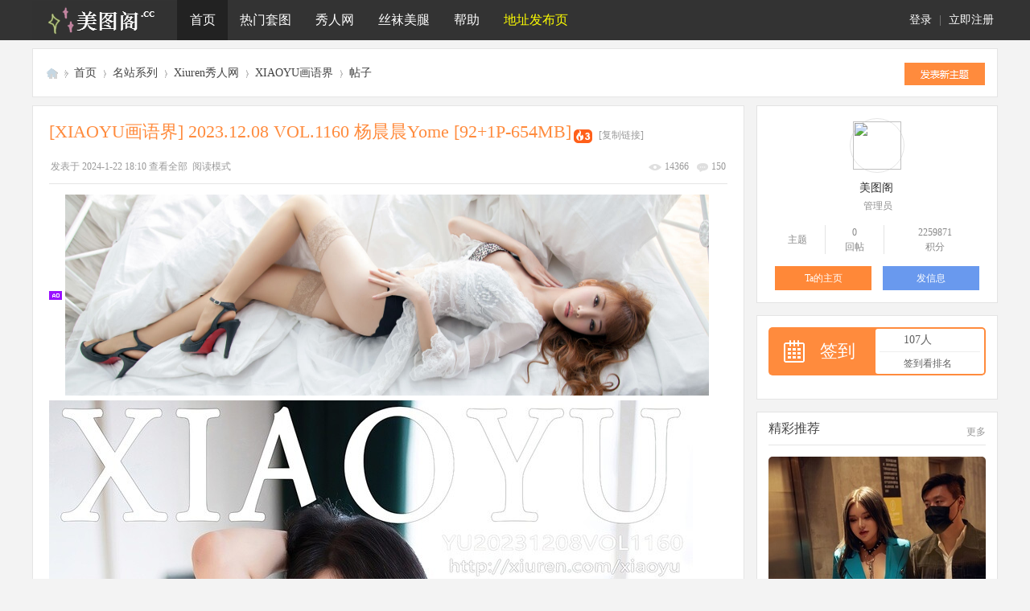

--- FILE ---
content_type: text/html; charset=utf-8
request_url: https://www.meituge.net/thread-98636-1-1.html
body_size: 15692
content:
<!DOCTYPE html>
<html>
<head>
<meta charset="utf-8" />
<meta name="renderer" content="webkit" />
<meta http-equiv="X-UA-Compatible" content="IE=edge" />
<title>[XIAOYU画语界] 2023.12.08 VOL.1160 杨晨晨Yome [92+1P-654MB] - XIAOYU画语界 -  美图资源分享社区</title>
<link href="https://www.meituge.net/thread-98636-1-1.html" rel="canonical" />
<meta name="keywords" content="[XIAOYU画语界] 2023.12.08 VOL.1160 杨晨晨Yome [92+1P-654MB],XIAOYU画语界" />
<meta name="description" content=" [XIAOYU画语界] 2023.12.08 VOL.1160 杨晨晨Yome [92+1P-654MB] " />
<meta name="generator" content="Discuz! X3.5" />
<meta name="author" content="Discuz! Team and Comsenz UI Team" />
<meta name="copyright" content="2001-2025 Discuz! Team." />
<meta name="MSSmartTagsPreventParsing" content="True" />
<meta http-equiv="MSThemeCompatible" content="Yes" />
<base href="https://www.meituge.net/" /><link rel="stylesheet" type="text/css" href="data/cache/style_51_common.css?Sq4" /><link rel="stylesheet" type="text/css" href="data/cache/style_51_forum_viewthread.css?Sq4" /><!--[if IE]><link rel="stylesheet" type="text/css" href="data/cache/style_51_iefix.css?Sq4" /><![endif]--><script type="text/javascript">var STYLEID = '51', STATICURL = 'static/', IMGDIR = 'template/meituge/img', VERHASH = 'Sq4', charset = 'utf-8', discuz_uid = '0', cookiepre = 'Xyl4_2132_', cookiedomain = '', cookiepath = '/', showusercard = '1', attackevasive = '0', disallowfloat = 'login|newthread', creditnotice = '1|金币|,2|铜币|,3|贡献|,4|钻石|', defaultstyle = '', REPORTURL = 'aHR0cHM6Ly93d3cubWVpdHVnZS5uZXQvdGhyZWFkLTk4NjM2LTEtMS5odG1s', SITEURL = 'https://www.meituge.net/', JSPATH = 'data/cache/', CSSPATH = 'data/cache/style_', DYNAMICURL = '';</script>
<script src="data/cache/common.js?Sq4" type="text/javascript"></script>


<meta name="application-name" content="美图阁" />

<meta name="msapplication-tooltip" content="美图阁" />

<meta name="msapplication-task" content="name=门户;action-uri=https://www.meituge.net/portal.php;icon-uri=https://www.meituge.net/template/meituge/img/portal.ico" />
<meta name="msapplication-task" content="name=首页;action-uri=https://www.meituge.net/forum.php;icon-uri=https://www.meituge.net/template/meituge/img/bbs.ico" />


<link rel="archives" title="美图阁" href="https://www.meituge.net/archiver/" />


<script src="data/cache/forum.js?Sq4" type="text/javascript"></script>


<!--<link href="template/meituge/iscwo/css/main.css" rel="stylesheet" type="text/css" />
<script src="template/meituge/iscwo/js/jquery.min.js" type="text/javascript"></script>
<script>jQuery.noConflict();</script>
<script src="template/meituge/iscwo/js/common.js" type="text/javascript"></script>-->

</head>

<body id="nv_forum" class="pg_viewthread comiis_wide kmfn" onkeydown="if(event.keyCode==27) return false;">

<div id="append_parent"></div><div id="ajaxwaitid"></div>

<div id="hd">

<div class="comiis_nvdiv mb10">
<div id="comiis_nv">
<div class="wp comiis_nvbox cl">

<div class="y comiis_nvlogin"><div class="comiis_um cl">
<div class="z qqdlico"></div>
<div class="comiis_dlq"><a onclick="showWindow('login', this.href);return false;" href="member.php?mod=logging&amp;action=login">登录</a> | <a href="member.php?mod=reg">立即注册</a></div>
</div>


</div>
<ul><li class="comiis_logo"><a href="./" title="美图阁"><img src="template/meituge/img/comiis_mini_logo.png" height="50"></a></li><li class="a" id="mn_forum" ><a href="forum.php" hidefocus="true" title="BBS"  >首页<span>BBS</span></a></li><li id="mn_N4a6b" onmouseover="showMenu({'ctrlid':this.id,'ctrlclass':'hover','duration':2})"><a href="#" hidefocus="true"  >热门套图</a></li><li id="mn_Ne22e" onmouseover="showMenu({'ctrlid':this.id,'ctrlclass':'hover','duration':2})"><a href="forum-xiuren-1.html" hidefocus="true" title="秀人网旗下写真机构"  >秀人网<span>秀人网旗下写真机构</span></a></li><li id="mn_N3c67" onmouseover="showMenu({'ctrlid':this.id,'ctrlclass':'hover','duration':2})"><a href="#" hidefocus="true"  >丝袜美腿</a></li><li id="mn_N0a2c" ><a href="misc.php?mod=faq" hidefocus="true" title="Help"  >帮助<span>Help</span></a></li><li id="mn_N11e7" onmouseover="showMenu({'ctrlid':this.id,'ctrlclass':'hover','duration':2})"><a href="https://www.mtuge.cc" hidefocus="true" title="请务必收藏地址发布页，防止找不到回家的路！" target="_blank"   style="color: yellow">地址发布页<span>请务必收藏地址发布页，防止找不到回家的路！</span></a></li>
</ul>


</div>
</div>
</div>


<div id="comiis_sousuo_menu" style="display:none;">

<div class="comiis_dss cl">


<form id="scform" method="post" autocomplete="off" action="https://www.meituge.net/search.php?searchsubmit=yes" target="_blank">

<input type="hidden" name="formhash" value="4589d458" />

<input type="hidden" name="mod" value="forum" />

<input type="text" name="srchtxt" id="srchtxt" class="z" autocomplete="off" onblur="if (value ==''){value='请输入搜索内容'}" onfocus="if (value =='请输入搜索内容'){value =''}" value="请输入搜索内容" />

<button id="search_submit" name="searchsubmit" type="submit" value="true">搜索</button>

</form>


</div>

<div id="scbar_hot" class="cl">


<strong class="z">热搜: </strong>











<a href="search.php?mod=forum&amp;srchtxt=%E5%B0%A4%E6%9E%9C&amp;formhash=4589d458&amp;searchsubmit=true&amp;source=hotsearch" target="_blank" sc="1">尤果</a>







<a href="search.php?mod=forum&amp;srchtxt=%E6%8E%A8%E5%A5%B3%E9%83%8E&amp;formhash=4589d458&amp;searchsubmit=true&amp;source=hotsearch" target="_blank" sc="1">推女郎</a>







<a href="search.php?mod=forum&amp;srchtxt=%E7%A7%80%E4%BA%BA&amp;formhash=4589d458&amp;searchsubmit=true&amp;source=hotsearch" target="_blank" sc="1">秀人</a>







<a href="search.php?mod=forum&amp;srchtxt=AISS&amp;formhash=4589d458&amp;searchsubmit=true&amp;source=hotsearch" target="_blank" sc="1">AISS</a>







<a href="search.php?mod=forum&amp;srchtxt=%E7%88%B1%E5%B0%A4%E7%89%A9&amp;formhash=4589d458&amp;searchsubmit=true&amp;source=hotsearch" target="_blank" sc="1">爱尤物</a>







<a href="search.php?mod=forum&amp;srchtxt=ROSI&amp;formhash=4589d458&amp;searchsubmit=true&amp;source=hotsearch" target="_blank" sc="1">ROSI</a>







<a href="search.php?mod=forum&amp;srchtxt=%E5%BE%AE%E5%8D%9A%E7%BA%A2%E4%BA%BA&amp;formhash=4589d458&amp;searchsubmit=true&amp;source=hotsearch" target="_blank" sc="1">微博红人</a>







<a href="search.php?mod=forum&amp;srchtxt=%E7%BE%8E%E5%AA%9B%E9%A6%86&amp;formhash=4589d458&amp;searchsubmit=true&amp;source=hotsearch" target="_blank" sc="1">美媛馆</a>




</div>

</div>


<div class="wp comiis_nv_pop">


<ul class="p_pop h_pop" id="mn_N920f_menu" style="display: none"><li><a href="xiaomy_buycardvipgroup-buycardvipgroup.html" hidefocus="true" >开通VIP [主要渠道/卡密开通]</a></li><li><a href="plugin.php?id=yinxingfei_thinfellpay_vip" hidefocus="true" >开通VIP [备用渠道/自助开通]</a></li><li><a href="thread-220-1-1.html" hidefocus="true" >开通帮助-不会开通请点我</a></li></ul><ul class="p_pop h_pop" id="mn_Naf9e_menu" style="display: none"><li><a href="xiaomy_buycardvipgroup-buycardvipgroup.html" hidefocus="true" >开通VIP会员 [主要渠道/卡密开通]</a></li><li><a href="plugin.php?id=yinxingfei_thinfellpay_vip" hidefocus="true" >开通VIP会员 [备用渠道/自助开通]</a></li><li><a href="home.php?mod=spacecp&ac=credit&op=buy" hidefocus="true" >金币充值 [备用渠道/卡密充值]</a></li><li><a href="https://s.unturned.cn/liebiao/FA7DF44BEA06955D" hidefocus="true" target="_blank" >金币充值卡/会员卡密 购买通道一</a></li><li><a href="thread-5888-1-1.html" hidefocus="true" >推广 - 免费送VIP会员</a></li><li><a href="home.php?mod=task" hidefocus="true" >任务 - 免费获取金币</a></li><li><a href="thread-222-1-1.html" hidefocus="true"  style="font-weight: bold;color: orange">合集整理打包下载导航</a></li></ul><ul class="p_pop h_pop" id="mn_N4a6b_menu" style="display: none"><li><a href="forum-ugirls-1.html" hidefocus="true" >Ugirls 尤果网</a></li><li><a href="forum-tuigirl-1.html" hidefocus="true" >TuiGirl 推女郎</a></li><li><a href="forum-aiss-1.html" hidefocus="true" >AISS 爱丝</a></li><li><a href="forum-QingDouKe-1.html" hidefocus="true" >QingDouKe 青豆客</a></li><li><a href="forum-toutiao-1.html" hidefocus="true" >TouTiao 头条女神</a></li><li><a href="forum-KeLaGirls-1.html" hidefocus="true" >KeLaGirls 克拉女神</a></li><li><a href="forum-BoLoLi-1.html" hidefocus="true" >BoLoli 波萝社</a></li><li><a href="forum-Girlt-1.html" hidefocus="true" >Girlt 果团网</a></li><li><a href="forum-PartyCat-1.html" hidefocus="true" >PartyCat 轰趴猫</a></li><li><a href="forum-ugirlsapp-1.html" hidefocus="true" >Ugirls 爱尤物</a></li><li><a href="forum-tgod-1.html" hidefocus="true" >TGOD 推女神</a></li><li><a href="forum-litu100-1.html" hidefocus="true" >LITU100 丽图</a></li><li><a href="forum-slady-1.html" hidefocus="true" >SLADY 猎女神</a></li><li><a href="forum-233-1.html" hidefocus="true" >YALAYI 雅拉伊</a></li><li><a href="forum-YouMi-1.html" hidefocus="true" >YouMi 尤蜜</a></li><li><a href="forum.php?gid=204" hidefocus="true" >=摄影机构=</a></li><li><a href="forum.php?gid=106" hidefocus="true" >=网络红人=</a></li></ul><ul class="p_pop h_pop" id="mn_Ne22e_menu" style="display: none"><li><a href="forum-xiuren-1.html" hidefocus="true" >Xiuren 秀人网</a></li><li><a href="forum-mygirl-1.html" hidefocus="true" >MyGirl 美媛馆</a></li><li><a href="forum-feilin-1.html" hidefocus="true" >FEILIN 嗲囡囡</a></li><li><a href="forum-tukmo-1.html" hidefocus="true" >Tukmo 兔几盟/波萝社</a></li><li><a href="forum-miitao-1.html" hidefocus="true" >MiiTao 蜜桃社</a></li><li><a href="forum-youwu-1.html" hidefocus="true" >YouWu 尤物馆</a></li><li><a href="forum-mistar-1.html" hidefocus="true" >MiStar 魅妍社</a></li><li><a href="forum-imiss-1.html" hidefocus="true" >IMiss 爱蜜社</a></li><li><a href="forum-uxing-1.html" hidefocus="true" >UXING 优星馆</a></li><li><a href="forum-mfstar-1.html" hidefocus="true" >MFStar 模范学院</a></li><li><a href="forum-taste-1.html" hidefocus="true" >TASTE 顽味生活</a></li><li><a href="forum-wings-1.html" hidefocus="true" >WingS 影私荟</a></li><li><a href="forum-leyuan-1.html" hidefocus="true" >LeYuan 星乐园</a></li><li><a href="forum-huayan-1.html" hidefocus="true" >HuaYan 花の颜</a></li><li><a href="forum-MintYe-1.html" hidefocus="true" >MintYe 薄荷叶</a></li><li><a href="forum-DKGirl-1.html" hidefocus="true" >DKGirl 御女郎</a></li><li><a href="forum-candy-1.html" hidefocus="true" >CANDY 糖果画报/网红馆</a></li><li><a href="forum-youmihui-1.html" hidefocus="true" >YOUMI 尤蜜荟</a></li><li><a href="forum-mtmeng-1.html" hidefocus="true" >MTMENG 模特联盟</a></li><li><a href="forum-ruisg-1.html" hidefocus="true" >MICAT 猫萌榜/瑞丝馆</a></li><li><a href="forum-xingyan-1.html" hidefocus="true" >XINGYAN 星颜社</a></li><li><a href="forum-huayang-1.html" hidefocus="true" >HuaYang 花漾show</a></li><li><a href="forum-XiaoYu-1.html" hidefocus="true" >XIAOYU 画语界</a></li></ul><ul class="p_pop h_pop" id="mn_N3c67_menu" style="display: none"><li><a href="forum-rosi-1.html" hidefocus="true" >ROSI 写真</a></li><li><a href="forum-beautyleg-1.html" hidefocus="true" >Beautyleg 腿模</a></li><li><a href="forum-disi-1.html" hidefocus="true" >DISI 第四印象</a></li><li><a href="forum-ligui-1.html" hidefocus="true" >Ligui 丽柜</a></li><li><a href="forum-pans-1.html" hidefocus="true" >Pans 盘丝洞</a></li><li><a href="forum-IESS-1.html" hidefocus="true" >IESS 异思趣向</a></li><li><a href="forum-missleg-1.html" hidefocus="true" >MISSLEG 蜜丝</a></li><li><a href="forum-legbaby-1.html" hidefocus="true" >LegBaby 美腿宝贝</a></li><li><a href="forum-leglegs-1.html" hidefocus="true" >Leglegs 美腿骇客</a></li><li><a href="forum-ddyp-1.html" hidefocus="true" >DDY Pantyhose</a></li><li><a href="forum-maskedqueen-1.html" hidefocus="true" >假面女皇</a></li><li><a href="forum-68-1.html" hidefocus="true" >NICE-LEG</a></li><li><a href="forum-3agirl-1.html" hidefocus="true" >3Agirl AAA女郎</a></li><li><a href="forum-ru1mm-1.html" hidefocus="true" >RU1MM 写真</a></li><li><a href="forum-siyamm-1.html" hidefocus="true" >Siyamm 丝雅</a></li><li><a href="forum-heisiai-1.html" hidefocus="true" >Heisiai 黑丝爱</a></li><li><a href="forum-269-1.html" hidefocus="true" >FairyClub 妖精社</a></li><li><a href="forum-MSLASS-1.html" hidefocus="true" >MSLASS 梦丝女神</a></li><li><a href="forum-294-1.html" hidefocus="true" >Tangs 糖丝</a></li></ul><ul class="p_pop h_pop" id="mn_N2d81_menu" style="display: none"><li><a href="k_misign-sign.html" hidefocus="true" >签到</a></li><li><a href="home.php?mod=spacecp&ac=promotion" hidefocus="true" >推广赚金币</a></li></ul><ul class="p_pop h_pop" id="mn_N11e7_menu" style="display: none"><li><a href="https://www.mtuge.cc" hidefocus="true" target="_blank" >发布页 https://www.mtuge.cc</a></li><li><a href="https://www.mmtuge.me/" hidefocus="true" target="_blank" >https://www.mmtuge.me/</a></li><li><a href="http://www.meituge.net/" hidefocus="true" target="_blank" >http://www.meituge.net/</a></li><li><a href="http://www.mtuge.com/" hidefocus="true" target="_blank" >http://www.mtuge.com/</a></li><li><a href="http://www.mtuge.net/" hidefocus="true" target="_blank" >http://www.mtuge.net/</a></li><li><a href="http://www.mmtuge.org/" hidefocus="true" target="_blank" >http://www.mmtuge.org/</a></li><li><a href="http://www.meituge.org/" hidefocus="true" target="_blank" >http://www.meituge.org/</a></li></ul>
<div id="mu" class="cl">


</div></div>

</div>




<script src="template/meituge/img/comiis_nv.js" type="text/javascript" type="text/javascript"></script>

<div id="wp" class="wp">



<script type="text/javascript">var fid = parseInt('229'), tid = parseInt('98636');</script>


<script src="data/cache/forum_viewthread.js?Sq4" type="text/javascript"></script>

<script type="text/javascript">zoomstatus = parseInt(1);var imagemaxwidth = '800';var aimgcount = new Array();</script>

<style id="diy_style" type="text/css"></style>

<!--[diy=diynavtop]--><div id="diynavtop" class="area"></div><!--[/diy]-->


<div class="wp">

<!--[diy=diy1]--><div id="diy1" class="area"></div><!--[/diy]-->

</div>


<div id="pt" class="comiis_vtpgt">

<div class="z">

<a href="./" class="nvhm" title="首页">美图阁</a><em>&raquo;</em><a href="forum.php">首页</a> <em>&rsaquo;</em> <a href="forum.php?gid=37">名站系列</a> <em>&rsaquo;</em> <a href="forum-xiuren-1.html">Xiuren秀人网</a> <em>&rsaquo;</em> <a href="forum-XiaoYu-1.html">XIAOYU画语界</a> <em>&rsaquo;</em> <a href="thread-98636-1-1.html" title="[XIAOYU画语界] 2023.12.08 VOL.1160 杨晨晨Yome [92+1P ...">帖子</a>

</div>

<div class="comiis_vtpn">

<a id="newspecial" onmouseover="$('newspecial').id = 'newspecialtmp';this.id = 'newspecial';showMenu({'ctrlid':this.id})" onclick="location.href='forum.php?mod=post&action=newthread&fid=229';return false;" href="javascript:;" title="发新帖"><img src="template/meituge/img/pn_post.png" alt="发新帖" /></a>

</div>

</div>

			<script type="text/javascript">
				function re(v){
					if(v!=="不想打字？那就选择一个内容进行快捷回复吧！"){
						document.getElementById("fastpostmessage").value=v;
						document.getElementById("fastpostsubmit").click();
					}
				}

				function re_copy(v){
					if(v!=="不想打字？那就选择一个内容进行快捷回复吧！"){
						document.getElementById("fastpostmessage").value=v;
					}
				}

				function view_content(){
					document.getElementById("fastpost_content").className="view_fastpost_list";
				}

				function hidden_content(){
					document.getElementById("fastpost_content").className="hidden_fastpost_list";
				}
			</script>
<div class="wp">

<!--[diy=diy1s]--><div id="diy1s" class="area"></div><!--[/diy]-->

</div>

<div class="boardnavr">

<DIV class="comiis_width">

<DIV class="comiis_rk">

<DIV class="comiis_lp">


<div id="ct" class="wp cl comiis_rollzbox">



<div id="postlist" class="pl bm gnob comiis_x0 comiis_dx1">


<div class="comiis_viewbt cl">


<div style="clear:both;"></div>

<div class="comiis_viewbt_box cl">


<div class="comiis_v_h2">	

<h2 class="z">


<span id="thread_subject">[XIAOYU画语界] 2023.12.08 VOL.1160 杨晨晨Yome [92+1P-654MB]</span>

</h2>

<span class="z xg1">


&nbsp;<img src="template/meituge/img/hot_3.gif" alt="" title="热度: 157" />


<a href="thread-98636-1-1.html" onclick="return copyThreadUrl(this, '美图阁')"  class="kmcopy">[复制链接]</a>

</span>


</div>

<div class="comiis_v_action">

<span class="y comiis_v_views">

<em class="views" title="查看">14366</em>

<em class="replies" title="回复">150</em>			

</span>

<span class="xg1">

<span id="comiis_authi_author_div" class="z"></span>


</span>
</div>

</div>


</div>




















<div class="comiis_viewbox">
<div id="post_5731864"  class="comiis_vrx comiis_viewbox_nr">



<div class="comiis_viewthread kmone">


<table id="pid5731864" class="plhin" summary="pid5731864" cellspacing="0" cellpadding="0">

<tr>










<td class="plc" style="width:100%">


<div class="pi" style="display:none;border-top:none;">


<div class="pti" id="comiis_authi_author" style="display:none;">

<div class="pdbt">


</div>

<div class="authi">


<em id="authorposton5731864">


发表于

					

2024-1-22 18:10
</em>


<span class="pipe">|</span>


<a href="thread-98636-1-1.html" rel="nofollow">查看全部</a>


<span class="pipe">|</span>&nbsp;<a href="javascript:;" onclick="readmode($('thread_subject').innerHTML, 5731864);">阅读模式</a>



</div>

</div>

</div><div class="pct" style="padding-top:13px;"><div class="a_pt"><a href="thread-1062-1-1.html" target="_blank"><img src="template/meituge/img/1.jpg" height="250" width="800" border="0"></a></div>
<style type="text/css">.pcb{margin-right:0}</style><div class="pcb">

<div id="postmessage_5732283" class="t_f">
<ignore_js_op>

<img src="https://image.mmtuge.me/forum/202401/22/180900vfko85111n1cty1c.jpg" alt="cover_compressed.jpg" title="cover_compressed.jpg" />

</ignore_js_op>

<ignore_js_op>

<img src="https://image.mmtuge.me/forum/202401/22/180919d21omnl7cbcsnbhn.jpg" alt="0010_compressed.jpg" title="0010_compressed.jpg" />

</ignore_js_op>

<ignore_js_op>

<img src="https://image.mmtuge.me/forum/202401/22/180932qzyo9hhuprs9jxuj.jpg" alt="0019_compressed.jpg" title="0019_compressed.jpg" />

</ignore_js_op>

<ignore_js_op>

<img src="https://image.mmtuge.me/forum/202401/22/180942mif0pfgfzf0ipuaa.jpg" alt="0049_compressed.jpg" title="0049_compressed.jpg" />

</ignore_js_op>

<ignore_js_op>

<img src="https://image.mmtuge.me/forum/202401/22/180952e9w8n8q9wdzmdkd4.jpg" alt="0058_compressed.jpg" title="0058_compressed.jpg" />

</ignore_js_op>

<ignore_js_op>

<img src="https://image.mmtuge.me/forum/202401/22/181003c63uh4ou4t4if34r.jpg" alt="0073_compressed.jpg" title="0073_compressed.jpg" />

</ignore_js_op>
<br /></div>
<div class="locked">
<a href="forum.php?mod=misc&amp;action=pay&amp;tid=98636&amp;pid=5731864" class="y viewpay" title="购买主题" onclick="showWindow('pay', this.href)">购买主题</a>
<em class="right">
已有 38 人购买&nbsp; </em>
本主题需向作者支付 <strong>10 金币</strong> 才能浏览</div>

<b><br><font style="font-size:12px" color="#000000">上一篇：<a href="thread-98594-1-1.html" title="[XIAOYU画语界] 2023.12.07 VOL.1159 程程程- [96+1P-795MB]" target="_blank">[XIAOYU画语界] 2023.12.07 VOL.1159 程程程- [96+1P-795MB]</a></font><br><font style="font-size:12px" color="#000000">下一篇：<a href="thread-98864-1-1.html" title="[XIAOYU画语界] 2023.12.11 VOL.1161 林星阑 [80+1P-670MB]" target="_blank">[XIAOYU画语界] 2023.12.11 VOL.1161 林星阑 [80+1P-670MB]</a></font></b></br></br><br /><fieldset style="border:1px dashed #FF0000;padding:10px;-moz-border-radius:8px;-webkit-border-radius:8px;border-radius:8px;"><legend align="center" style="color:#FFFFFF;width:200px;text-align:center;background-color:#FF0000;">美图阁 - 论坛声明</legend><span style="font-weight:bold">1、如有任何问题如资源失效等请到 <a href="forum-49-1.html" rel="nofollow"><font color="#FF6600">问题反馈</font></a> 版块反馈<br />
2、论坛严禁灌水，严禁违规内容，积极响应净网2016<br />
3、注册成为本站会员，即可免费下载尤果网、推女郎、秀人网等的所有资源<br />
4、<font color="red">赞助VIP，全站免回复、免金币任意下！ <a href="thread-1062-1-1.html" rel="nofollow"><font color="red">点击开通</font></a></font><br />
5、本主题所有言论和图片纯属会员个人意见，与本论坛立场无关<br />
6、如本帖侵犯到任何版权问题，请立即告知本站，本站将及时予与删除并致以最深的歉意<br /></span></fieldset><br />
</div>


</div>


</td></tr>

<tr><td class="plc plm">


</td>

</tr>

<tr id="_postposition5731864"></tr>


<tr>


<td class="plc" style="overflow:visible;--> width:100%">

<div class="po hin">


<div class="pob cl">


<p>


<a href="javascript:;" onclick="showWindow('miscreport5731864', 'misc.php?mod=report&rtype=post&rid=5731864&tid=98636&fid=229', 'get', -1);return false;">举报</a>


<a href="javascript:;" id="mgc_post_5731864" onmouseover="showMenu(this.id)" class="showmenu">使用道具</a>



</p>


<em>


<a class="fastre" href="forum.php?mod=post&amp;action=reply&amp;fid=229&amp;tid=98636&amp;reppost=5731864&amp;extra=page%3D1&amp;page=1" onclick="showWindow('reply', this.href)">回复</a>



</em>


<ul id="mgc_post_5731864_menu" class="p_pop mgcmn" style="display: none;" disautofocus="disautofocus">


<li><a href="home.php?mod=magic&amp;mid=bump&amp;idtype=tid&amp;id=98636" id="a_bump" onclick="showWindow(this.id, this.href)"><img src="static/image/magic/bump.small.gif" />提升卡</a></li>


<li><a href="home.php?mod=magic&amp;mid=stick&amp;idtype=tid&amp;id=98636" id="a_stick" onclick="showWindow(this.id, this.href)"><img src="static/image/magic/stick.small.gif" />置顶卡</a></li>


<li><a href="home.php?mod=magic&amp;mid=close&amp;idtype=tid&amp;id=98636" id="a_stick" onclick="showWindow(this.id, this.href)"><img src="static/image/magic/close.small.gif" />沉默卡</a></li>


<li><a href="home.php?mod=magic&amp;mid=open&amp;idtype=tid&amp;id=98636" id="a_stick" onclick="showWindow(this.id, this.href)"><img src="static/image/magic/open.small.gif" />喧嚣卡</a></li>


<li><a href="home.php?mod=magic&amp;mid=highlight&amp;idtype=tid&amp;id=98636" id="a_stick" onclick="showWindow(this.id, this.href)"><img src="static/image/magic/highlight.small.gif" />变色卡</a></li>


<li><a href="home.php?mod=magic&amp;mid=jack&amp;idtype=tid&amp;id=98636" id="a_jack" onclick="showWindow(this.id, this.href)"><img src="static/image/magic/jack.small.gif" />千斤顶</a></li>




<li><a href="home.php?mod=magic&amp;mid=namepost&amp;idtype=pid&amp;id=5731864:98636" id="a_namepost_5731864" onclick="showWindow(this.id, this.href)"><img src="static/image/magic/namepost.small.gif" />显身卡</a></li>



</ul>

<script type="text/javascript" reload="1">checkmgcmn('post_5731864')</script>


</div>

</div>


</td>

</tr>


</table></div>
<script>

if($('comiis_authi_author_div') && $('comiis_authi_author')){

$('comiis_authi_author_div').innerHTML = $('comiis_authi_author').innerHTML;

}

</script>


<script type="text/javascript" reload="1">

aimgcount[5731864] = ['330897','330898','330899','330900','330901','330902','330897','330898','330899','330900','330901','330902'];

attachimggroup(5731864);


var aimgfid = 0;


</script>




</div>

</div>
<div id="comiis_allreplies" class="comiis_viewtitle cl">

<h2>


精彩评论<em>150</em></h2>

</div>

<div class="comiis_viewbox">
<div id="post_5731906"  class="comiis_vrx comiis_viewbox_nr">

<div class="comiis_viewbox_tx">


<a href="space-uid-118659.html" target="_blank" class="xi2 z"><img src="https://www.meituge.net/uc_server/avatar.php?uid=118659&size=middle" class="user_avatar"></a>


</div>


<div class="comiis_viewthread">


<table id="pid5731906" class="plhin" summary="pid5731906" cellspacing="0" cellpadding="0">

<tr>










<td class="plc" style="width:100%">


<div class="pi" style="border-top:none;">


<div class="pti">

<div class="pdbt">


</div>

<div class="authi">


<a href="space-uid-118659.html" target="_blank" c="1" class="kmxi2">不是猫南北</a> 

&nbsp;<a href="home.php?mod=spacecp&amp;ac=usergroup&amp;gid=21" target="_blank" class="vyhz">[LV.7]十世金身</a>&nbsp;
<em id="authorposton5731906">


发表于

					

2024-1-22 18:22
</em>


<span class="pipe">|</span>


<a href="thread-98636-1-1.html" rel="nofollow">显示全部楼层</a>



</div>

</div>

</div><div class="pct"><div class="pcb">




<div class="t_fsz">



<table cellspacing="0" cellpadding="0"><tr><td class="t_f" id="postmessage_5731906">

<i class="pstatus"> 本帖最后由 不是猫南北 于 2024-1-22 18:24 编辑 </i><br />
<br />
没有连接啊<img src="static/image/smiley/coolmonkey/01.gif" smilieid="25" border="0" alt="" /></td></tr></table>



		

</div>

<div id="comment_5731906" class="cm">


</div>


<div id="post_rate_div_5731906"></div>



</div>


</div>


</td></tr>

<tr><td class="plc plm">


</td>

</tr>

<tr id="_postposition5731906"></tr>


<tr>


<td class="plc" style="overflow:visible;--> width:100%">

<div class="po hin">


<div class="pob cl">


<p>


<a href="javascript:;" onclick="showWindow('miscreport5731906', 'misc.php?mod=report&rtype=post&rid=5731906&tid=98636&fid=229', 'get', -1);return false;">举报</a>


<a href="javascript:;" id="mgc_post_5731906" onmouseover="showMenu(this.id)" class="showmenu">使用道具</a>



</p>


<em>


<a class="fastre" href="forum.php?mod=post&amp;action=reply&amp;fid=229&amp;tid=98636&amp;repquote=5731906&amp;extra=page%3D1&amp;page=1" onclick="showWindow('reply', this.href)">回复</a>



</em>


<ul id="mgc_post_5731906_menu" class="p_pop mgcmn" style="display: none;" disautofocus="disautofocus">


<li><a href="home.php?mod=magic&amp;mid=namepost&amp;idtype=pid&amp;id=5731906:98636" id="a_namepost_5731906" onclick="showWindow(this.id, this.href)"><img src="static/image/magic/namepost.small.gif" />显身卡</a></li>



</ul>

<script type="text/javascript" reload="1">checkmgcmn('post_5731906')</script>


</div>

</div>


</td>

</tr>


</table></div>


</div>

</div><div class="comiis_viewbox">
<div id="post_5731977"  class="comiis_vrx comiis_viewbox_nr">

<div class="comiis_viewbox_tx">


<a href="space-uid-118207.html" target="_blank" class="xi2 z"><img src="https://www.meituge.net/uc_server/avatar.php?uid=118207&size=middle" class="user_avatar"></a>


</div>


<div class="comiis_viewthread">


<table id="pid5731977" class="plhin" summary="pid5731977" cellspacing="0" cellpadding="0">

<tr>










<td class="plc" style="width:100%">


<div class="pi" style="">


<div class="pti">

<div class="pdbt">


</div>

<div class="authi">


<a href="space-uid-118207.html" target="_blank" c="1" class="kmxi2">zuzong20085</a> 

&nbsp;<a href="home.php?mod=spacecp&amp;ac=usergroup&amp;gid=15" target="_blank" class="vyhz">[LV.6]七世轮回</a>&nbsp;
<em id="authorposton5731977">


发表于

					

2024-1-22 18:50
</em>


<span class="pipe">|</span>


<a href="thread-98636-1-1.html" rel="nofollow">显示全部楼层</a>



</div>

</div>

</div><div class="pct"><div class="pcb">




<div class="t_fsz">



<table cellspacing="0" cellpadding="0"><tr><td class="t_f" id="postmessage_5731977">

这个帖子不回对不起自己！</td></tr></table>



		

</div>

<div id="comment_5731977" class="cm">


</div>


<div id="post_rate_div_5731977"></div>



</div>


</div>


</td></tr>

<tr><td class="plc plm">


</td>

</tr>

<tr id="_postposition5731977"></tr>


<tr>


<td class="plc" style="overflow:visible;--> width:100%">

<div class="po hin">


<div class="pob cl">


<p>


<a href="javascript:;" onclick="showWindow('miscreport5731977', 'misc.php?mod=report&rtype=post&rid=5731977&tid=98636&fid=229', 'get', -1);return false;">举报</a>


<a href="javascript:;" id="mgc_post_5731977" onmouseover="showMenu(this.id)" class="showmenu">使用道具</a>



</p>


<em>


<a class="fastre" href="forum.php?mod=post&amp;action=reply&amp;fid=229&amp;tid=98636&amp;repquote=5731977&amp;extra=page%3D1&amp;page=1" onclick="showWindow('reply', this.href)">回复</a>



</em>


<ul id="mgc_post_5731977_menu" class="p_pop mgcmn" style="display: none;" disautofocus="disautofocus">


<li><a href="home.php?mod=magic&amp;mid=namepost&amp;idtype=pid&amp;id=5731977:98636" id="a_namepost_5731977" onclick="showWindow(this.id, this.href)"><img src="static/image/magic/namepost.small.gif" />显身卡</a></li>



</ul>

<script type="text/javascript" reload="1">checkmgcmn('post_5731977')</script>


</div>

</div>


</td>

</tr>


</table></div>


</div>

</div><div class="comiis_viewbox">
<div id="post_5731987"  class="comiis_vrx comiis_viewbox_nr">

<div class="comiis_viewbox_tx">


<a href="space-uid-62538.html" target="_blank" class="xi2 z"><img src="https://www.meituge.net/uc_server/avatar.php?uid=62538&size=middle" class="user_avatar"></a>


</div>


<div class="comiis_viewthread">


<table id="pid5731987" class="plhin" summary="pid5731987" cellspacing="0" cellpadding="0">

<tr>










<td class="plc" style="width:100%">


<div class="pi" style="">


<div class="pti">

<div class="pdbt">


</div>

<div class="authi">


<a href="space-uid-62538.html" target="_blank" c="1" class="kmxi2">shabby</a> 

&nbsp;<a href="home.php?mod=spacecp&amp;ac=usergroup&amp;gid=21" target="_blank" class="vyhz">[LV.7]十世金身</a>&nbsp;
<em id="authorposton5731987">


发表于

					

2024-1-22 18:52
</em>


<span class="pipe">|</span>


<a href="thread-98636-1-1.html" rel="nofollow">显示全部楼层</a>



</div>

</div>

</div><div class="pct"><div class="pcb">




<div class="t_fsz">



<table cellspacing="0" cellpadding="0"><tr><td class="t_f" id="postmessage_5731987">

这个我收了！谢谢美图阁！</td></tr></table>



		

</div>

<div id="comment_5731987" class="cm">


</div>


<div id="post_rate_div_5731987"></div>



</div>


</div>


</td></tr>

<tr><td class="plc plm">


</td>

</tr>

<tr id="_postposition5731987"></tr>


<tr>


<td class="plc" style="overflow:visible;--> width:100%">

<div class="po hin">


<div class="pob cl">


<p>


<a href="javascript:;" onclick="showWindow('miscreport5731987', 'misc.php?mod=report&rtype=post&rid=5731987&tid=98636&fid=229', 'get', -1);return false;">举报</a>


<a href="javascript:;" id="mgc_post_5731987" onmouseover="showMenu(this.id)" class="showmenu">使用道具</a>



</p>


<em>


<a class="fastre" href="forum.php?mod=post&amp;action=reply&amp;fid=229&amp;tid=98636&amp;repquote=5731987&amp;extra=page%3D1&amp;page=1" onclick="showWindow('reply', this.href)">回复</a>



</em>


<ul id="mgc_post_5731987_menu" class="p_pop mgcmn" style="display: none;" disautofocus="disautofocus">


<li><a href="home.php?mod=magic&amp;mid=namepost&amp;idtype=pid&amp;id=5731987:98636" id="a_namepost_5731987" onclick="showWindow(this.id, this.href)"><img src="static/image/magic/namepost.small.gif" />显身卡</a></li>



</ul>

<script type="text/javascript" reload="1">checkmgcmn('post_5731987')</script>


</div>

</div>


</td>

</tr>


</table></div>


</div>

</div><div class="comiis_viewbox">
<div id="post_5732104"  class="comiis_vrx comiis_viewbox_nr">

<div class="comiis_viewbox_tx">


<a href="space-uid-79730.html" target="_blank" class="xi2 z"><img src="https://www.meituge.net/uc_server/avatar.php?uid=79730&size=middle" class="user_avatar"></a>


</div>


<div class="comiis_viewthread">


<table id="pid5732104" class="plhin" summary="pid5732104" cellspacing="0" cellpadding="0">

<tr>










<td class="plc" style="width:100%">


<div class="pi" style="">


<div class="pti">

<div class="pdbt">


</div>

<div class="authi">


<a href="space-uid-79730.html" target="_blank" c="1" class="kmxi2">1647863013</a> 

&nbsp;<a href="home.php?mod=spacecp&amp;ac=usergroup&amp;gid=14" target="_blank" class="vyhz">[LV.5]缘定三生</a>&nbsp;
<em id="authorposton5732104">


发表于

					

2024-1-22 19:33
</em>


<span class="pipe">|</span>


<a href="thread-98636-1-1.html" rel="nofollow">显示全部楼层</a>



</div>

</div>

</div><div class="pct"><div class="pcb">




<div class="t_fsz">



<table cellspacing="0" cellpadding="0"><tr><td class="t_f" id="postmessage_5732104">

这个帖子不回对不起自己！</td></tr></table>



		

</div>

<div id="comment_5732104" class="cm">


</div>


<div id="post_rate_div_5732104"></div>



</div>


</div>


</td></tr>

<tr><td class="plc plm">


</td>

</tr>

<tr id="_postposition5732104"></tr>


<tr>


<td class="plc" style="overflow:visible;--> width:100%">

<div class="po hin">


<div class="pob cl">


<p>


<a href="javascript:;" onclick="showWindow('miscreport5732104', 'misc.php?mod=report&rtype=post&rid=5732104&tid=98636&fid=229', 'get', -1);return false;">举报</a>


<a href="javascript:;" id="mgc_post_5732104" onmouseover="showMenu(this.id)" class="showmenu">使用道具</a>



</p>


<em>


<a class="fastre" href="forum.php?mod=post&amp;action=reply&amp;fid=229&amp;tid=98636&amp;repquote=5732104&amp;extra=page%3D1&amp;page=1" onclick="showWindow('reply', this.href)">回复</a>



</em>


<ul id="mgc_post_5732104_menu" class="p_pop mgcmn" style="display: none;" disautofocus="disautofocus">


<li><a href="home.php?mod=magic&amp;mid=namepost&amp;idtype=pid&amp;id=5732104:98636" id="a_namepost_5732104" onclick="showWindow(this.id, this.href)"><img src="static/image/magic/namepost.small.gif" />显身卡</a></li>



</ul>

<script type="text/javascript" reload="1">checkmgcmn('post_5732104')</script>


</div>

</div>


</td>

</tr>


</table></div>


</div>

</div><div class="comiis_viewbox">
<div id="post_5732133"  class="comiis_vrx comiis_viewbox_nr">

<div class="comiis_viewbox_tx">


<a href="space-uid-60843.html" target="_blank" class="xi2 z"><img src="https://www.meituge.net/uc_server/avatar.php?uid=60843&size=middle" class="user_avatar"></a>


</div>


<div class="comiis_viewthread">


<table id="pid5732133" class="plhin" summary="pid5732133" cellspacing="0" cellpadding="0">

<tr>










<td class="plc" style="width:100%">


<div class="pi" style="">


<div class="pti">

<div class="pdbt">


</div>

<div class="authi">


<a href="space-uid-60843.html" target="_blank" c="1" class="kmxi2">somebody97</a> 

&nbsp;<a href="home.php?mod=spacecp&amp;ac=usergroup&amp;gid=21" target="_blank" class="vyhz">[LV.7]十世金身</a>&nbsp;
<em id="authorposton5732133">


发表于

					

2024-1-22 19:39
</em>


<span class="pipe">|</span>


<a href="thread-98636-1-1.html" rel="nofollow">显示全部楼层</a>



</div>

</div>

</div><div class="pct"><div class="pcb">




<div class="t_fsz">



<table cellspacing="0" cellpadding="0"><tr><td class="t_f" id="postmessage_5732133">

美图阁，有你更精彩！</td></tr></table>



		

</div>

<div id="comment_5732133" class="cm">


</div>


<div id="post_rate_div_5732133"></div>



</div>


</div>


</td></tr>

<tr><td class="plc plm">


</td>

</tr>

<tr id="_postposition5732133"></tr>


<tr>


<td class="plc" style="overflow:visible;--> width:100%">

<div class="po hin">


<div class="pob cl">


<p>


<a href="javascript:;" onclick="showWindow('miscreport5732133', 'misc.php?mod=report&rtype=post&rid=5732133&tid=98636&fid=229', 'get', -1);return false;">举报</a>


<a href="javascript:;" id="mgc_post_5732133" onmouseover="showMenu(this.id)" class="showmenu">使用道具</a>



</p>


<em>


<a class="fastre" href="forum.php?mod=post&amp;action=reply&amp;fid=229&amp;tid=98636&amp;repquote=5732133&amp;extra=page%3D1&amp;page=1" onclick="showWindow('reply', this.href)">回复</a>



</em>


<ul id="mgc_post_5732133_menu" class="p_pop mgcmn" style="display: none;" disautofocus="disautofocus">


<li><a href="home.php?mod=magic&amp;mid=namepost&amp;idtype=pid&amp;id=5732133:98636" id="a_namepost_5732133" onclick="showWindow(this.id, this.href)"><img src="static/image/magic/namepost.small.gif" />显身卡</a></li>



</ul>

<script type="text/javascript" reload="1">checkmgcmn('post_5732133')</script>


</div>

</div>


</td>

</tr>


</table></div>


</div>

</div><div class="comiis_viewbox">
<div id="post_5732192"  class="comiis_vrx comiis_viewbox_nr">

<div class="comiis_viewbox_tx">


<a href="space-uid-50562.html" target="_blank" class="xi2 z"><img src="https://www.meituge.net/uc_server/avatar.php?uid=50562&size=middle" class="user_avatar"></a>


</div>


<div class="comiis_viewthread">


<table id="pid5732192" class="plhin" summary="pid5732192" cellspacing="0" cellpadding="0">

<tr>










<td class="plc" style="width:100%">


<div class="pi" style="">


<div class="pti">

<div class="pdbt">


</div>

<div class="authi">


<a href="space-uid-50562.html" target="_blank" c="1" class="kmxi2">120407960</a> 

&nbsp;<a href="home.php?mod=spacecp&amp;ac=usergroup&amp;gid=14" target="_blank" class="vyhz">[LV.5]缘定三生</a>&nbsp;
<em id="authorposton5732192">


发表于

					

2024-1-22 20:12
</em>


<span class="pipe">|</span>


<a href="thread-98636-1-1.html" rel="nofollow">显示全部楼层</a>



</div>

</div>

</div><div class="pct"><div class="pcb">




<div class="t_fsz">



<table cellspacing="0" cellpadding="0"><tr><td class="t_f" id="postmessage_5732192">

这个我收了！谢谢美图阁！</td></tr></table>



		

</div>

<div id="comment_5732192" class="cm">


</div>


<div id="post_rate_div_5732192"></div>



</div>


</div>


</td></tr>

<tr><td class="plc plm">


</td>

</tr>

<tr id="_postposition5732192"></tr>


<tr>


<td class="plc" style="overflow:visible;--> width:100%">

<div class="po hin">


<div class="pob cl">


<p>


<a href="javascript:;" onclick="showWindow('miscreport5732192', 'misc.php?mod=report&rtype=post&rid=5732192&tid=98636&fid=229', 'get', -1);return false;">举报</a>


<a href="javascript:;" id="mgc_post_5732192" onmouseover="showMenu(this.id)" class="showmenu">使用道具</a>



</p>


<em>


<a class="fastre" href="forum.php?mod=post&amp;action=reply&amp;fid=229&amp;tid=98636&amp;repquote=5732192&amp;extra=page%3D1&amp;page=1" onclick="showWindow('reply', this.href)">回复</a>



</em>


<ul id="mgc_post_5732192_menu" class="p_pop mgcmn" style="display: none;" disautofocus="disautofocus">


<li><a href="home.php?mod=magic&amp;mid=namepost&amp;idtype=pid&amp;id=5732192:98636" id="a_namepost_5732192" onclick="showWindow(this.id, this.href)"><img src="static/image/magic/namepost.small.gif" />显身卡</a></li>



</ul>

<script type="text/javascript" reload="1">checkmgcmn('post_5732192')</script>


</div>

</div>


</td>

</tr>


</table></div>


</div>

</div><div class="comiis_viewbox">
<div id="post_5732243"  class="comiis_vrx comiis_viewbox_nr">

<div class="comiis_viewbox_tx">


<a href="space-uid-86659.html" target="_blank" class="xi2 z"><img src="https://www.meituge.net/uc_server/avatar.php?uid=86659&size=middle" class="user_avatar"></a>


</div>


<div class="comiis_viewthread">


<table id="pid5732243" class="plhin" summary="pid5732243" cellspacing="0" cellpadding="0">

<tr>










<td class="plc" style="width:100%">


<div class="pi" style="">


<div class="pti">

<div class="pdbt">


</div>

<div class="authi">


<a href="space-uid-86659.html" target="_blank" c="1" class="kmxi2">6654718</a> 

&nbsp;<a href="home.php?mod=spacecp&amp;ac=usergroup&amp;gid=34" target="_blank" class="vyhz"><font color="#FF0000">永久VIP会员</font></a>&nbsp;
<em id="authorposton5732243">


发表于

					

2024-1-22 20:29
</em>


<span class="pipe">|</span>


<a href="thread-98636-1-1.html" rel="nofollow">显示全部楼层</a>



</div>

</div>

</div><div class="pct"><div class="pcb">




<div class="t_fsz">



<table cellspacing="0" cellpadding="0"><tr><td class="t_f" id="postmessage_5732243">

是我卡了，还是今天的都没有链接<br />
</td></tr></table>



		

</div>

<div id="comment_5732243" class="cm">


</div>


<div id="post_rate_div_5732243"></div>



</div>


</div>


</td></tr>

<tr><td class="plc plm">


</td>

</tr>

<tr id="_postposition5732243"></tr>


<tr>


<td class="plc" style="overflow:visible;--> width:100%">

<div class="po hin">


<div class="pob cl">


<p>


<a href="javascript:;" onclick="showWindow('miscreport5732243', 'misc.php?mod=report&rtype=post&rid=5732243&tid=98636&fid=229', 'get', -1);return false;">举报</a>


<a href="javascript:;" id="mgc_post_5732243" onmouseover="showMenu(this.id)" class="showmenu">使用道具</a>



</p>


<em>


<a class="fastre" href="forum.php?mod=post&amp;action=reply&amp;fid=229&amp;tid=98636&amp;repquote=5732243&amp;extra=page%3D1&amp;page=1" onclick="showWindow('reply', this.href)">回复</a>



</em>


<ul id="mgc_post_5732243_menu" class="p_pop mgcmn" style="display: none;" disautofocus="disautofocus">


<li><a href="home.php?mod=magic&amp;mid=namepost&amp;idtype=pid&amp;id=5732243:98636" id="a_namepost_5732243" onclick="showWindow(this.id, this.href)"><img src="static/image/magic/namepost.small.gif" />显身卡</a></li>



</ul>

<script type="text/javascript" reload="1">checkmgcmn('post_5732243')</script>


</div>

</div>


</td>

</tr>


</table></div>


</div>

</div><div class="comiis_viewbox">
<div id="post_5732256"  class="comiis_vrx comiis_viewbox_nr">

<div class="comiis_viewbox_tx">


<a href="space-uid-87261.html" target="_blank" class="xi2 z"><img src="https://www.meituge.net/uc_server/avatar.php?uid=87261&size=middle" class="user_avatar"></a>


</div>


<div class="comiis_viewthread">


<table id="pid5732256" class="plhin" summary="pid5732256" cellspacing="0" cellpadding="0">

<tr>










<td class="plc" style="width:100%">


<div class="pi" style="">


<div class="pti">

<div class="pdbt">


</div>

<div class="authi">


<a href="space-uid-87261.html" target="_blank" c="1" class="kmxi2">kakabryant</a> 

&nbsp;<a href="home.php?mod=spacecp&amp;ac=usergroup&amp;gid=14" target="_blank" class="vyhz">[LV.5]缘定三生</a>&nbsp;
<em id="authorposton5732256">


发表于

					

2024-1-22 20:33
</em>


<span class="pipe">|</span>


<a href="thread-98636-1-1.html" rel="nofollow">显示全部楼层</a>



</div>

</div>

</div><div class="pct"><div class="pcb">




<div class="t_fsz">



<table cellspacing="0" cellpadding="0"><tr><td class="t_f" id="postmessage_5732256">

DDDDDDDDDDDDDDDDDDDD</td></tr></table>



		

</div>

<div id="comment_5732256" class="cm">


</div>


<div id="post_rate_div_5732256"></div>



</div>


</div>


</td></tr>

<tr><td class="plc plm">


</td>

</tr>

<tr id="_postposition5732256"></tr>


<tr>


<td class="plc" style="overflow:visible;--> width:100%">

<div class="po hin">


<div class="pob cl">


<p>


<a href="javascript:;" onclick="showWindow('miscreport5732256', 'misc.php?mod=report&rtype=post&rid=5732256&tid=98636&fid=229', 'get', -1);return false;">举报</a>


<a href="javascript:;" id="mgc_post_5732256" onmouseover="showMenu(this.id)" class="showmenu">使用道具</a>



</p>


<em>


<a class="fastre" href="forum.php?mod=post&amp;action=reply&amp;fid=229&amp;tid=98636&amp;repquote=5732256&amp;extra=page%3D1&amp;page=1" onclick="showWindow('reply', this.href)">回复</a>



</em>


<ul id="mgc_post_5732256_menu" class="p_pop mgcmn" style="display: none;" disautofocus="disautofocus">


<li><a href="home.php?mod=magic&amp;mid=namepost&amp;idtype=pid&amp;id=5732256:98636" id="a_namepost_5732256" onclick="showWindow(this.id, this.href)"><img src="static/image/magic/namepost.small.gif" />显身卡</a></li>



</ul>

<script type="text/javascript" reload="1">checkmgcmn('post_5732256')</script>


</div>

</div>


</td>

</tr>


</table></div>


</div>

</div><div class="comiis_viewbox">
<div id="post_5732283"  class="comiis_vrx comiis_viewbox_nr">

<div class="comiis_viewbox_tx">


<a href="space-uid-63061.html" target="_blank" class="xi2 z"><img src="https://www.meituge.net/uc_server/avatar.php?uid=63061&size=middle" class="user_avatar"></a>


</div>


<div class="comiis_viewthread">


<table id="pid5732283" class="plhin" summary="pid5732283" cellspacing="0" cellpadding="0">

<tr>










<td class="plc" style="width:100%">


<div class="pi" style="">


<div class="pti">

<div class="pdbt">


</div>

<div class="authi">


<a href="space-uid-63061.html" target="_blank" c="1" class="kmxi2">z171716540</a> 

&nbsp;<a href="home.php?mod=spacecp&amp;ac=usergroup&amp;gid=12" target="_blank" class="vyhz">[LV.3]以坛为家</a>&nbsp;
<em id="authorposton5732283">


发表于

					

2024-1-22 20:40
</em>


<span class="xg1">来自手机</span>&nbsp;


<span class="pipe">|</span>


<a href="thread-98636-1-1.html" rel="nofollow">显示全部楼层</a>



</div>

</div>

</div><div class="pct"><div class="pcb">




<div class="t_fsz">



<table cellspacing="0" cellpadding="0"><tr><td class="t_f" id="postmessage_5732283">

感谢分享</td></tr></table>



		

</div>

<div id="comment_5732283" class="cm">


</div>


<div id="post_rate_div_5732283"></div>



</div>


</div>


</td></tr>

<tr><td class="plc plm">


</td>

</tr>

<tr id="_postposition5732283"></tr>


<tr>


<td class="plc" style="overflow:visible;--> width:100%">

<div class="po hin">


<div class="pob cl" style="padding-bottom:10px;">


<p>


<a href="javascript:;" onclick="showWindow('miscreport5732283', 'misc.php?mod=report&rtype=post&rid=5732283&tid=98636&fid=229', 'get', -1);return false;">举报</a>


<a href="javascript:;" id="mgc_post_5732283" onmouseover="showMenu(this.id)" class="showmenu">使用道具</a>



</p>


<em>


<a class="fastre" href="forum.php?mod=post&amp;action=reply&amp;fid=229&amp;tid=98636&amp;repquote=5732283&amp;extra=page%3D1&amp;page=1" onclick="showWindow('reply', this.href)">回复</a>



</em>


<ul id="mgc_post_5732283_menu" class="p_pop mgcmn" style="display: none;" disautofocus="disautofocus">


<li><a href="home.php?mod=magic&amp;mid=namepost&amp;idtype=pid&amp;id=5732283:98636" id="a_namepost_5732283" onclick="showWindow(this.id, this.href)"><img src="static/image/magic/namepost.small.gif" />显身卡</a></li>



</ul>

<script type="text/javascript" reload="1">checkmgcmn('post_5732283')</script>


</div>

</div>


</td>

</tr>


</table></div>


</div>

</div>
<div id="postlistreply" class="pl"><div id="post_new" class="viewthread_table" style="display: none"></div></div>


</div>

<form method="post" autocomplete="off" name="modactions" id="modactions">

<input type="hidden" name="formhash" value="4589d458" />

<input type="hidden" name="optgroup" />

<input type="hidden" name="operation" />

<input type="hidden" name="listextra" value="page%3D1" />

<input type="hidden" name="page" value="1" />

</form>



<div class="comiis_vfy cl">

<a href="thread-98636-2-1.html" hidefocus="true" class="comiis_pgbtn"><i></i>查看下一页</a>


</div>


<div class="comiis_pgs cl">	

<span class="pgb"><a href="forum-XiaoYu-1.html">返回列表</a></span><div class="pg"><strong>1</strong><a href="thread-98636-2-1.html">2</a><a href="thread-98636-3-1.html">3</a><a href="thread-98636-4-1.html">4</a><a href="thread-98636-5-1.html">5</a><a href="thread-98636-6-1.html">6</a><a href="thread-98636-7-1.html">7</a><a href="thread-98636-8-1.html">8</a><a href="thread-98636-9-1.html">9</a><a href="thread-98636-10-1.html">10</a><a href="thread-98636-16-1.html" class="last">... 16</a><label><input type="text" name="custompage" class="px" size="2" title="输入页码，按回车快速跳转" value="1" onkeydown="if(event.keyCode==13) {window.location='forum.php?mod=viewthread&tid=98636&amp;extra=page%3D1&amp;page='+this.value;; doane(event);}" /><span title="共 16 页"> / 16 页</span></label><a href="thread-98636-2-1.html" class="nxt">下一页</a></div>
</div>



<!--[diy=diyfastposttop]--><div id="diyfastposttop" class="area"></div><!--[/diy]-->

<script type="text/javascript">
var postminchars = parseInt('10');
var postmaxchars = parseInt('10000');
var disablepostctrl = parseInt('0');
</script>
<div id="f_pst" class="pl bm bmw">
<form method="post" autocomplete="off" id="fastpostform" action="forum.php?mod=post&amp;action=reply&amp;fid=229&amp;tid=98636&amp;extra=page%3D1&amp;replysubmit=yes&amp;infloat=yes&amp;handlekey=fastpost" onSubmit="return fastpostvalidate(this)">

<table cellspacing="0" cellpadding="0">
<tr>
<td class="pls comiis_f_pst">

<div class="avatar avtm nologin"><img src="template/meituge/img/comiis_nologin.jpg"></div>


</td>
<td class="plc">


<span id="fastpostreturn"></span>

<div class="cl">

<div id="fastposteditor">
<div class="tedt mtn">
<div class="bar">
<span class="y">

<a href="forum.php?mod=post&amp;action=reply&amp;fid=229&amp;tid=98636" onclick="return switchAdvanceMode(this.href)">高级模式</a>
</span><script src="data/cache/seditor.js?Sq4" type="text/javascript"></script>
<div class="fpd">
<a href="javascript:;" title="文字加粗" class="fbld">B</a>
<a href="javascript:;" title="设置文字颜色" class="fclr" id="fastpostforecolor">Color</a>
<a id="fastpostimg" href="javascript:;" title="图片" class="fmg">Image</a>
<a id="fastposturl" href="javascript:;" title="添加链接" class="flnk">Link</a>
<a id="fastpostquote" href="javascript:;" title="引用" class="fqt">Quote</a>
<a id="fastpostcode" href="javascript:;" title="代码" class="fcd">Code</a>
<a href="javascript:;" class="fsml" id="fastpostsml">Smilies</a>
</div></div>
<div class="area">

<div class="pt hm">

您需要登录后才可以回帖 <a href="member.php?mod=logging&amp;action=login" onclick="showWindow('login', this.href)" class="xi2">登录</a> | <a href="member.php?mod=reg" class="xi2">立即注册</a>


</div>

</div>
</div>
</div>
</div>
<div id="seccheck_fastpost">

</div>

<input type="hidden" name="formhash" value="4589d458" />
<input type="hidden" name="usesig" value="" />
<input type="hidden" name="subject" value="  " />
<p class="ptm pnpost">
<a href="home.php?mod=spacecp&amp;ac=credit&amp;op=rule&amp;fid=229" class="y" target="_blank">本版积分规则</a>
<button type="button" onclick="showWindow('login', 'member.php?mod=logging&action=login&guestmessage=yes')" name="replysubmit" id="fastpostsubmit" class="pn pnc vm" value="replysubmit" tabindex="5"><strong>发表回复</strong></button>


<label for="fastpostrefresh"><input id="fastpostrefresh" type="checkbox" class="pc" />回帖后跳转到最后一页</label>
<script type="text/javascript">if(getcookie('fastpostrefresh') == 1) {$('fastpostrefresh').checked=true;}</script>

</p>

</td>
</tr>
</table>

</form>
</div>





</div></div>


</div></div>

<div class="comiis_lbox comiis_rollybox">

<div id="comiis_rollbox">

	

<div class="comiis_irbox comiis_lzinfo">

<div class="comiis_lzinfo_one">

<div class="lzinfo_img">

<a href="space-uid-2.html" target="_blank" title="访问我的空间"><img src="https://www.meituge.net/uc_server/avatar.php?uid=2&size=middle" class="user_avatar"></a>

</div>

<div class="kmuser">
<a href="space-uid-2.html" target="_blank" title="访问我的空间" c="1">美图阁</a><br>

<a href="home.php?mod=spacecp&amp;ac=usergroup&amp;gid=1" target="_blank" class="kmtxt">管理员</a>

</div>



<div class="tns"><table cellspacing="0" cellpadding="0"><th>

<p><a href="home.php?mod=space&uid=2&do=thread&type=thread&view=me&from=space" class="xi2"></a></p>主题

</th><th>

<p><a href="home.php?mod=space&uid=2&do=thread&type=reply&view=me&from=space" class="xi2">0</a></p>回帖

</th><td>

<p><a href="home.php?mod=space&uid=2&do=profile" class="xi2">2259871</a></p>积分

</td>		

</table></div>


<div class="kmuser_an cl">

<a href="space-uid-2.html" target="_blank">Ta的主页</a><a href="home.php?mod=spacecp&amp;ac=pm&amp;op=showmsg&amp;handlekey=showmsg_2&amp;touid=2&amp;pmid=0&amp;daterange=2&amp;tid=98636" class="kmmsn" onclick="showWindow('sendpm', this.href);">发信息</a>
</div>

</div>			

</div>


<div id="comiis_viewthread_sidebottom_div"></div>

<div class="comiis_irswfbox cl">

<div class="comiis_irbox_qd cl">


<style type="text/css">
.midaben_con {
font-family:arial,"Hiragino Sans GB","Microsoft Yahei",sans-serif;
background-color:#fff;
width:220px;
height:50px;
border-radius:5px;
/*position:relative*/
}
.midaben_con .midaben_signpanel {
background-color:#ff6f3d;
height:50px;
display:block;
position:relative;
border-radius:4px;
background-image:url(./source/plugin/k_misign/static/default/tou.png);
background-repeat:no-repeat;
background-position:14px 8px;
cursor:pointer
}
.midaben_con .midaben_signpanel .font {
position:absolute;
color:#fff;
width:62px;
text-align:center;
height:30px;
font-size:22px;
line-height:30px;
top:11px;
left:45px
}
.midaben_con .midaben_signpanel .nums {
display:none
}
.midaben_con .midaben_signpanel .fblock {
height:46px;
width:101px;
background-color:#fff;
padding-left:5px;
padding-right:5px;
position:absolute;
top:2px;
right:2px;
font-size:14px;
color:#606060
}
.midaben_con .midaben_signpanel .fblock .all {
height:23px;
line-height:26px;
padding-left:30px;
border-bottom:1px solid #eee;
background-image:url(./source/plugin/k_misign/static/default/tou2.jpg);
background-repeat:no-repeat;
background-position:5px 0;
margin-bottom:0;
color:#606060
}
.midaben_con .midaben_signpanel .fblock .line {
height:22px;
line-height:24px;
padding-left:30px;
width:60px;
background-image:url(./source/plugin/k_misign/static/default/tou2.jpg);
background-repeat:no-repeat;
background-position:5px -25px;
color:#606060
}
.midaben_con a.midaben_signpanel:hover {
background-color:#ff7d49;
}
.midaben_con a.midaben_signpanel:active {
background-color:#ff7d49;
}
.midaben_con .default {
cursor:default;
background-color:#ff6f3d;
}
.midaben_con a.default:hover {
background-color:#ff7d49;
}
.midaben_con a.default:active {
background-color:#ff7d49;
}
.midaben_con .visted {
background-position:7px 8px
}
.midaben_con .visted .font {
font-size:18px;
line-height:25px;
width:62px;
text-align:center;
left:40px;
top:8px;
text-shadow:0 1px 0 #ff7d49;
}
.midaben_con .visted .nums {
display:block;
font-size:12px;
width:62px;
text-align:center;
line-height:20px;
position:absolute;
color:#fff;
top:29px;
left:43px
}
.midaben_con .midaben_win {
width:220px;
height:115px;
background-color:#fff;
border:1px solid #dedfe3;
border-radius:5px;
position:absolute;
margin-top: 15px;
box-shadow:0 -5px 0 #dedfe3;
padding-left:5px;
padding-right:5px;
z-index: 301;
}
.midaben_con .midaben_win .angleA {
width:0;
_border:0;
position:absolute;
top:-30px;
left:70px;
border-color:transparent transparent #dedfe3;
border-style:solid;
border-width:15px
}
.midaben_con .midaben_win .angleB {
    width: 0;
    _border: 0;
    position: absolute;
    top: -16px;
    left: 75px;
    border-color: transparent transparent #fff;
    border-style: solid;
    border-width: 10px;
}
.midaben_con .midaben_win .title {
padding-left:58px;
height:55px;
padding-top:22px;
background-repeat:no-repeat;
background-image:url(./source/plugin/k_misign/static/default/tou3.jpg);
background-position:0 5px;
border-bottom:1px solid #eee
}
.midaben_con .midaben_win .title h3 {
font-size:18px;
color:#434a54;
line-height:25px;
font-weight:400;
margin:0;
padding:0
}
.midaben_con .midaben_win .title .con {
font-size:12px;
color:#434a54;
line-height:20px;
font-weight:normal;
width:150px;
margin:0;
padding:0;
border:none;
}
.midaben_con .midaben_win .info {
height:35px;
line-height:35px;
color:#aab2bd;
font-size:14px;
text-align:center;
padding-left:10px
}
.midaben_con a.midaben_signpanel:visited,.midaben_con a.visted:visited,.midaben_con a.visted:hover,.midaben_con a.visted:active {
background-color:#ff6f3d
}

</style>
<script type="text/javascript">
function cjdsign(){
document.getElementById("JD_sign").className = 'midaben_signpanel JD_sign visted';	
document.getElementById("JD_sign").href = 'plugin.php?id=k_misign:sign';
document.getElementById("JD_sign").target = '_blank';
document.getElementById("JD_sign").onclick = '';
document.getElementById('JD_win').style.display='block';
var fadeOut=function(){
document.getElementById('JD_win').style.display='none';
}
setTimeout(fadeOut,3000);
} 
</script>
<div id="midaben_sign">
    <div class="midaben_con mbm">
        <a href="member.php?mod=logging&amp;action=login" onclick="showWindow('login', this.href);return false;" class="midaben_signpanel JD_sign" id="JD_sign">
            <div class="font">
                签到
            </div>
            <span class="nums">
                连续天
            </span>
            <div class="fblock">
                <div class="all">
                    107人
                </div>
                <div class="line">
                    <span style="font-size:12px;">签到看排名</span>
                </div>
            </div>
        </a>
    </div>
</div>


</div>

<!--[diy=comiis_brbox_04]--><div id="comiis_brbox_04" class="area"></div><!--[/diy]-->

</div>

<div class="comiis_irbox">

<div class="comiis_irbox_tit cl">

<span><a href="#" target="_blank">更多</a></span><h2>精彩推荐</h2>

</div>

<!--[diy=comiis_brbox_05]--><div id="comiis_brbox_05" class="area"><div id="framedSSUis" class="cl_frame_bm frame move-span cl frame-1"><div id="framedSSUis_left" class="column frame-1-c"><div id="framedSSUis_left_temp" class="move-span temp"></div><div id="portal_block_563" class="cl_block_bm block move-span"><div id="portal_block_563_content" class="dxb_bc"><div class="comiis_brbox_jctj cl"><a href="thread-96040-1-1.html" title="[YouMi尤蜜]2020.12.12 上司的特殊爱好 李薇薇 [29P-555MB]" target="_blank"><img src="https://image.mmtuge.me/block/34/3484ff0910ef1b1d95690ca99c0ed3bd.jpg" width="270" height="300" alt="[YouMi尤蜜]2020.12.12 上司的特殊爱好 李薇薇 [29P-555MB]" /><h2>[YouMi尤蜜]2020.12.12 上司的特殊爱好</h2></a><a href="thread-96084-1-1.html" title="[YouMi尤蜜]2021.01.01 爱上女主播 园园呀 [83P-1.48GB]" target="_blank"><img src="https://image.mmtuge.me/block/ae/ae35a29a671c6821e7450de6a1bc0fce.jpg" width="270" height="300" alt="[YouMi尤蜜]2021.01.01 爱上女主播 园园呀 [83P-1.48GB]" /><h2>[YouMi尤蜜]2021.01.01 爱上女主播 园</h2></a><a href="thread-96129-1-1.html" title="[YouMi尤蜜]2021.08.06 放学后的特别授业 萌萌 [34P-627MB]" target="_blank"><img src="https://image.mmtuge.me/block/f1/f1013978d2349db67943c9959743fae5.jpg" width="270" height="300" alt="[YouMi尤蜜]2021.08.06 放学后的特别授业 萌萌 [34P-627MB]" /><h2>[YouMi尤蜜]2021.08.06 放学后的特别授</h2></a></div></div></div></div></div></div><!--[/diy]-->

</div>

<div class="comiis_irbox">

<div class="comiis_irbox_tit cl">

<span><a href="#" target="_blank">更多</a></span><h2>热点动态</h2>

</div>

<div class="comiis_irbox_list cl">
<!--[diy=comiis_brbox_06]--><div id="comiis_brbox_06" class="area"><div id="frameI7K0X5" class="cl_frame_bm frame move-span cl frame-1"><div id="frameI7K0X5_left" class="column frame-1-c"><div id="frameI7K0X5_left_temp" class="move-span temp"></div><div id="portal_block_564" class="cl_block_bm block move-span"><div id="portal_block_564_content" class="dxb_bc"><div class="comiis_wz_vlist kmltjx cl">
<ul><li style="border:none;"><span class="hot">1.</span> <a href="thread-111851-1-1.html" title="[XiuRen秀人网] 2025.12.10 NO.11094 CHENCHEN [67+1P-788MB]" target="_blank">[XiuRen秀人网] 2025.12.10 NO.11094 CHENC</a></li><li><span class="hot">2.</span> <a href="thread-111853-1-1.html" title="[XiuRen秀人网] 2025.12.11 NO.11096 林嘉旎 [69+1P-1.12GB]" target="_blank">[XiuRen秀人网] 2025.12.11 NO.11096 林嘉</a></li><li><span class="hot">3.</span> <a href="thread-111855-1-1.html" title="[YOUMI尤蜜荟] 2025.11.27 VOL.1184 模特合集 [77+1P-783MB]" target="_blank">[YOUMI尤蜜荟] 2025.11.27 VOL.1184 模特合</a></li><li><span>4.</span> <a href="thread-111852-1-1.html" title="[XiuRen秀人网] 2025.12.11 NO.11095 梦心玥 [80+1P-825MB]" target="_blank">[XiuRen秀人网] 2025.12.11 NO.11095 梦心</a></li><li><span>5.</span> <a href="thread-111854-1-1.html" title="[XiuRen秀人网] 2025.12.11 NO.11097 林妙妙 [68+1P-725MB]" target="_blank">[XiuRen秀人网] 2025.12.11 NO.11097 林妙</a></li><li><span>6.</span> <a href="thread-111850-1-1.html" title="[XiuRen秀人网] 2025.12.10 NO.11093 夏冰冰 [75+1P-910MB]" target="_blank">[XiuRen秀人网] 2025.12.10 NO.11093 夏冰</a></li><li><span>7.</span> <a href="thread-111885-1-1.html" title="[XiuRen秀人网] 2025.12.12 NO.11104 金允希Yuki [76+1P-1.03GB]" target="_blank">[XiuRen秀人网] 2025.12.12 NO.11104 金允</a></li><li><span>8.</span> <a href="thread-111882-1-1.html" title="[XiuRen秀人网] 2025.12.12 NO.11101 白小蝶 [62+1P-784MB]" target="_blank">[XiuRen秀人网] 2025.12.12 NO.11101 白小</a></li></ul>
</div></div></div></div></div></div><!--[/diy]-->
</div>

</div>

<div class="comiis_irbox">

<div class="comiis_irbox_tit cl">

<span><a href="#" target="_blank">更多</a></span><h2>最新发布</h2>

</div>

<div class="comiis_irbox_ssp cl">

<!--[diy=comiis_brbox_pai]--><div id="comiis_brbox_pai" class="area"><div id="frameKX2fl5" class="cl_frame_bm frame move-span cl frame-1"><div id="frameKX2fl5_left" class="column frame-1-c"><div id="frameKX2fl5_left_temp" class="move-span temp"></div><div id="portal_block_565" class="cl_block_bm block move-span"><div id="portal_block_565_content" class="dxb_bc"><div class="comiis_player01 cl slidebox">
<ul class="slideshow"><li><a href="thread-111928-1-1.html" title="[XiuRen秀人网] 2025.12.16 NO.11112 姜冉冉_Renee@ [70+1P-767MB]" target="_blank"><img src="https://image.mmtuge.me/block/43/43946185e3c5f4a36a1f5fab1c3ce250.jpg" width="270" height="200" alt="[XiuRen秀人网] 2025.12.16 NO.11112 姜冉冉_Renee@ [70+1P-767MB]" /><span>[XiuRen秀人网] 2025.12.16 NO.11112</span></a></li><li><a href="thread-111927-1-1.html" title="[XiuRen秀人网] 2025.12.16 NO.11111 奶芙酱-EVA [60+1P-700MB]" target="_blank"><img src="https://image.mmtuge.me/block/23/2385d0d104ef0a772d6fbde2828aa818.jpg" width="270" height="200" alt="[XiuRen秀人网] 2025.12.16 NO.11111 奶芙酱-EVA [60+1P-700MB]" /><span>[XiuRen秀人网] 2025.12.16 NO.11111</span></a></li><li><a href="thread-111926-1-1.html" title="[XiuRen秀人网] 2025.12.16 NO.11110 许微微呀 [86+1P-988MB]" target="_blank"><img src="https://image.mmtuge.me/block/23/2385482ac34ad1291cc53e4aff7d4714.jpg" width="270" height="200" alt="[XiuRen秀人网] 2025.12.16 NO.11110 许微微呀 [86+1P-988MB]" /><span>[XiuRen秀人网] 2025.12.16 NO.11110</span></a></li><li><a href="thread-111925-1-1.html" title="[XiuRen秀人网] 2025.12.15 NO.11109 唐安琪 [77+1P-1.00GB]" target="_blank"><img src="https://image.mmtuge.me/block/03/03e6c7b99fb19fbaf93fb76c70c76ef7.jpg" width="270" height="200" alt="[XiuRen秀人网] 2025.12.15 NO.11109 唐安琪 [77+1P-1.00GB]" /><span>[XiuRen秀人网] 2025.12.15 NO.11109</span></a></li><li><a href="thread-111924-1-1.html" title="[XiuRen秀人网] 2025.12.15 NO.11108 玥儿玥er [64+1P-810MB]" target="_blank"><img src="https://image.mmtuge.me/block/93/93185b17a967d7517fcf401060bb826d.jpg" width="270" height="200" alt="[XiuRen秀人网] 2025.12.15 NO.11108 玥儿玥er [64+1P-810MB]" /><span>[XiuRen秀人网] 2025.12.15 NO.11108</span></a></li></ul>        
<div class="comiis_gdyq slidebar"><a href="javascript:;"></a><a href="javascript:;"></a><a href="javascript:;"></a><a href="javascript:;"></a><a href="javascript:;"></a></div>
</div>
<script type="text/javascript">runslideshow();</script></div></div></div></div></div><!--[/diy]-->

</div>

</div>

<div class="comiis_irbox kmmb0">

<div class="comiis_irbox_tit cl">

<span><a href="#" target="_blank">更多</a></span><h2>客服中心</h2>

</div>

<div class="comiis_irbox_tel cl">

<!--[diy=comiis_brbox_tel]--><div id="comiis_brbox_tel" class="area"><div id="frameLzT0AC" class="cl_frame_bm frame move-span cl frame-1"><div id="frameLzT0AC_left" class="column frame-1-c"><div id="frameLzT0AC_left_temp" class="move-span temp"></div><div id="portal_block_566" class="cl_block_bm block move-span"><div id="portal_block_566_content" class="dxb_bc"><div class="portal_block_summary"><span class="kmtel">QQ-576756877</span>
<span class="km24">周一至周日20:00-24:00</span></div></div></div></div></div></div><!--[/diy]-->
</div>

<div class="comiis_irbox_qqwb cl">

<!--[diy=comiis_brbox_qqwb]--><div id="comiis_brbox_qqwb" class="area"><div id="frameqPA2Oj" class="cl_frame_bm frame move-span cl frame-1"><div id="frameqPA2Oj_left" class="column frame-1-c"><div id="frameqPA2Oj_left_temp" class="move-span temp"></div><div id="portal_block_567" class="cl_block_bm block move-span"><div id="portal_block_567_content" class="dxb_bc"><div class="portal_block_summary"><a href="#" target="_blank" class="iqq">在线客服</a>
<a href="#" target="_blank" class="iwb">客服微博</a>
<a href="#" target="_blank" class="icp">产品咨询</a>
<a href="#" target="_blank" class="ish">售后中心</a></div></div></div></div></div></div><!--[/diy]-->
</div>

</div>

</div>

</div>

<div style="clear:both;height:0px;overflow:hidden;font-size:0;"></div>

</div>


<div class="wp mtn">

<!--[diy=diy3]--><div id="diy3" class="area"></div><!--[/diy]-->

</div>


<script type="text/javascript">


function succeedhandle_followmod(url, msg, values) {

var fObj = $('followmod_'+values['fuid']);

if(values['type'] == 'add') {

fObj.innerHTML = '不收听';

fObj.href = 'home.php?mod=spacecp&ac=follow&op=del&fuid='+values['fuid'];

} else if(values['type'] == 'del') {

fObj.innerHTML = '收听TA';

fObj.href = 'home.php?mod=spacecp&ac=follow&op=add&hash=4589d458&fuid='+values['fuid'];

}

}


fixed_avatar([5731864,5731906,5731977,5731987,5732104,5732133,5732192,5732243,5732256,5732283], 1);


if($('comiis_viewthread_sidebottom_div') && $('comiis_viewthread_sidebottom')){

$('comiis_viewthread_sidebottom_div').innerHTML = "<div class=\"comiis_irbox comis_kmlzrt\">" + $('comiis_viewthread_sidebottom').innerHTML + "</div>";

}


</script>

<script src="template/meituge/img/jquery.min.js" type="text/javascript" type="text/javascript"></script>

</div>

<div style="clear:both;"></div>

<div class="comiis_footer cl">

<div id="ft" class="wp comiis_bottom cl ">

<div class="comiis_demail">
<p><em>意见反馈</em></p><a href="mailto:meituge@qq.com?subject=意见反馈" rel="nofollow">meituge@qq.com</a>
</div>

<div class="comiis_dico">
<a href="http://webscan.360.cn/index/checkwebsite/url/www.mtuge.com" target="_blank"><img border="0" src="template/meituge/img/webscan.png" height="36"/></a>
<a href="#" target="_blank" title="关注官方微信"><img src="template/meituge/img/comiis_dico01.jpg" height="36"></a>
<a href="http://weibo.com/meitugecc" target="_blank" title="关注新浪微博"><img src="template/meituge/img/comiis_dico02.jpg" height="36"></a>
<a href="#" target="_blank" title="关注QQ空间"><img src="template/meituge/img/comiis_dico03.jpg" height="36"></a>
</div>

<div id="frt">

<a href="" rel="nofollow" class="comiis_dlogo" target="_blank"><img src="template/meituge/img/comiis_dlogo.jpg" height="45"></a>

<p><a href="archiver/" >Archiver</a><span class="pipe">|</span><a href="forum.php?showmobile=yes" >手机版</a><span class="pipe">|</span>			

<script>
!function(p){"use strict";!function(t){var s=window,e=document,i=p,c="".concat("https:"===e.location.protocol?"https://":"http://","sdk.51.la/js-sdk-pro.min.js"),n=e.createElement("script"),r=e.getElementsByTagName("script")[0];n.type="text/javascript",n.setAttribute("charset","UTF-8"),n.async=!0,n.src=c,n.id="LA_COLLECT",i.d=n;var o=function(){s.LA.ids.push(i)};s.LA?s.LA.ids&&o():(s.LA=p,s.LA.ids=[],o()),r.parentNode.insertBefore(n,r)}()}({id:"K0PNgC6EzZuX2aAi",ck:"K0PNgC6EzZuX2aAi"});
</script>
 <span class="pipe">|</span><a href="sitemap.xml" target="_blank" title="网站地图">网站地图</a><span class="pipe">|</span><a href="sitemap.php" >网站地图</a> <span class="pipe">|</span><a href="http://wpa.qq.com/msgrd?V=3&amp;uin=576756877&amp;Site=美图阁&amp;Menu=yes&amp;from=discuz" target="_blank" title="QQ">客服QQ：576756877</a>
</p>

<p>Copyright &copy; 2014-2024 <a href="" rel="nofollow" target="_blank">美图阁</a>  版权所有 All Rights Reserved.</p>

</div>

</div>

<div style="clear:both;"></div>

<div class="comiis_copy">

免责声明: 本站部分资源来源于网络,版权归原作者或者来源机构所有,如果有涉及任何版权方面的问题,请与及时与我们联系,我们将尽快妥善处理! 
</div>

</div>
<script src="home.php?mod=misc&ac=sendmail&rand=1769882831" type="text/javascript"></script>

<div id="scrolltop">

<span><a href="forum.php?mod=post&amp;action=reply&amp;fid=229&amp;tid=98636&amp;extra=page%3D1&amp;page=1" onclick="showWindow('reply', this.href)" class="replyfast" title="快速回复"><b>快速回复</b></a></span>

<span hidefocus="true"><a title="返回顶部" onclick="window.scrollTo('0','0')" class="scrolltopa" href="javascript:;"><b>返回顶部</b></a></span>

<span>

<a href="forum-XiaoYu-1.html" hidefocus="true" class="returnlist" title="返回列表"><b>返回列表</b></a>

</span>

</div>
<script type="text/javascript">_attachEvent(window, 'scroll', function () { new_showTopLink(); });checkBlind();</script>

<script type="text/javascript">

_attachEvent(document,'click',function(){hidecomiismenu('comiis_sousuo_menu');});
function hidecomiismenu(id) {
var menuObj = $(id);
var menu = $(menuObj.getAttribute('ctrlid'));
if(ctrlclass = menuObj.getAttribute('ctrlclass')) {
var reg = new RegExp(' ' + ctrlclass);
menu.className = menu.className.replace(reg, '');
}
menuObj.style.display = 'none';
}

function new_showTopLink() {
var ft = $('ft');
if(ft){
var scrolltop = $('scrolltop');
var viewPortHeight = parseInt(document.documentElement.clientHeight);
var scrollHeight = parseInt(document.body.getBoundingClientRect().top);
var basew = parseInt(ft.clientWidth);
var sw = scrolltop.clientWidth;
if (basew < 1500) {
var left = parseInt(fetchOffset(ft)['left']);
left = left < sw ? left * 2 - sw : left;
scrolltop.style.left = ( basew + left ) + 'px';
} else {
scrolltop.style.left = 'auto';
scrolltop.style.right = 0;
}
if (BROWSER.ie && BROWSER.ie < 7) {
scrolltop.style.top = viewPortHeight - scrollHeight - 150 + 'px';
}
if (scrollHeight < -100) {
scrolltop.style.visibility = 'visible';
} else {
scrolltop.style.visibility = 'hidden';
}
}
}
if($("myrepeats")){
$("comiis_key").appendChild($("myrepeats"));
}
if($("qmenu_loop")){
var qmenu_timer, qmenu_scroll_l;
var qmenu_in = 0;
var qmenu_width = 246;
var qmenu_loop = $('qmenu_loop');
var qmenu_all_width = 41 * $('qmenu_loopul').getElementsByTagName("li").length - qmenu_width;
if(qmenu_all_width < 20){
$('qmenu_an').style.display = 'none';
}
}
function qmenu_move(qmenu_lr){
if(qmenu_in == 0 && ((qmenu_lr == 1 && qmenu_loop.scrollLeft < qmenu_all_width) || (qmenu_lr == 0 && qmenu_loop.scrollLeft > 0))){
qmenu_in = 1;
qmenu_scroll_l = qmenu_loop.scrollLeft;
qmenu_timer = setInterval(function(){
qmenu_scroll(qmenu_lr);
}, 10);
}
}
function qmenu_scroll(qmenu_lr){
if((qmenu_lr == 1 && qmenu_loop.scrollLeft >= qmenu_width + qmenu_scroll_l) || (qmenu_lr == 0 && ((qmenu_loop.scrollLeft <= qmenu_scroll_l - qmenu_width) || qmenu_loop.scrollLeft == 0))){
clearInterval(qmenu_timer);
qmenu_in = 0;
}else{
if(qmenu_lr == 1){
qmenu_loop.scrollLeft += Math.round((qmenu_width + qmenu_scroll_l - qmenu_loop.scrollLeft) / 15) + 1;
}else{
qmenu_loop.scrollLeft -= Math.round((qmenu_width - (qmenu_scroll_l - qmenu_loop.scrollLeft)) / 15) + 1;
}
}
}
</script></body>
</html>




--- FILE ---
content_type: text/css
request_url: https://www.meituge.net/data/cache/style_51_forum_viewthread.css?Sq4
body_size: 14795
content:
.usl{overflow:scroll;overflow-x:hidden;padding:5px;width:580px;height:280px;}.usl2{width:auto;border:dashed #e5e5e5;border-width:0 1px 1px;}.usl li{overflow:hidden;float:left;margin:3px;width:134px;height:64px;}.usl a{display:block;padding:4px;border:1px solid #FFF;}.usl a:hover{text-decoration:none;border:1px solid;border-color:#DDD #999 #999 #DDD;background:#f9f9f9;}.usl .avt{float:left;margin-right:5px;width:52px;height:52px;border:1px solid #e5e5e5;background-color:#FFF;background-position:2px 2px;background-repeat:no-repeat;background-size:48px;background-image:url('../avatar/noavatar.svg');zoom:1;}.usl .avt.brs > span{display:block;margin:2px;width:48px;height:48px;background-size:100%;}.usl .d{float:left;width:65px;height:54px;overflow:hidden;word-wrap:break-word;}.usl li.a a,.usl li.a a:hover{border-color:#F90;background-color:#FFF1E1;}.usl li.a .avt{position:relative;}.usl li.a .avt span{position:absolute;bottom:2px;left:2px;width:14px;height:14px;line-height:14px;text-align:center;background:#FFF;}.usl li.a .avt span:before{content:"\f128";font-family:dzicon;color:#F60;font-size:14px;}.usd{padding:5px 10px 0;border:solid #e5e5e5;border-width:1px 0;background-color:#f9f9f9;}.usd2{border-width:1px;border-style:dashed;}.usd li{float:left;margin-right:1%;width:48%;}.e{overflow:hidden;}.e .i,.el .i{padding:6px 10px;border-bottom:1px dashed #e5e5e5;background:#F7F7F7;}.el{}.et{margin:20px 0 10px;}.el li{padding:10px 20px;min-height:20px;border-bottom:1px dashed #e5e5e5;}.el .t{position:absolute;margin:1px 0 0 -20px;}.el .o{overflow:hidden;float:right;margin:4px -20px -4px 0;width:16px;height:16px;font-size:16px;line-height:16px;font-family:dzicon;text-align:center;color:#FF9A9A;}.el .o:before{content:"\f149";}.el .o:hover{text-decoration:none;}.el .del:before{content:"\f116";}.el .d{padding-top:10px;color:#666;}.ec .tn{margin:10px 10px 0 0;cursor:pointer;}.ec a .tn{float:left;padding:2px;max-width:90px;max-height:90px;border:1px solid #e5e5e5;}.el .ec .hot{float:right;margin:10px 0 0 10px;width:55px;height:50px;background:linear-gradient(0deg,#B2C0DC 40%,#D8DEEA 40%) no-repeat;border-radius:3px;}.el .ec .hot a{display:block;line-height:20px;text-align:center;color:#FFF;}.el .ec .hot a:hover{text-decoration:none;}.el .ec .hot em{display:block;line-height:30px;font-size:16px;color:#369;cursor:pointer;}.el a{color:#369;}.xlda .el{overflow:hidden;float:left;margin-top:-4px;width:100%;}.xlda .el li{margin-bottom:-4px;padding-top:14px;}#share_preview .h{display:none;}.pbg{height:16px;border:1px solid #CCC;background:#EEE;-webkit-border-radius:8px;-moz-border-radius:8px;border-radius:8px;overflow:hidden;}.pbr{height:16px;width:470px;background-color:#5AAF4A;-webkit-border-radius:0;-moz-border-radius:0;border-radius:0;overflow:hidden;}.pbg2{display:block;height:10px;width:130px;margin:0 auto;background:#FFF;-webkit-border-radius:5px;-moz-border-radius:5px;border-radius:5px;overflow:hidden;}.pbr2{display:block;height:10px;background:#F155C8;-webkit-border-radius:0;-moz-border-radius:0;border-radius:0;overflow:hidden;}.md_ctrl a:hover{text-decoration:none;}#vfastpost{background:#E5EDF2;padding:3px;}.previewvfastpost{margin:0px 10px 3px 10px;}.fullvfastpost{margin-top:30px;}#vfastpost th,#vfastpost td{padding:0px;}#vfastpost td{height:38px;}#vfastpost #vf_l{width:0;}#vfastpost #vf_m{padding-right:14px;}#vfastpost #vf_m input{width:100%;border:1px solid #C5D5E2;outline:none;font-size:14px;height:28px;padding:4px;}#vfastpost #vf_r{width:0;}#vfastpost #vf_b{width:120px;}#vfastpost #vf_b button{width:120px;display:block;height:38px;overflow:hidden;background:#E4ECF1;margin:0;padding:0;border-color:#B1C2CF;color:#7576A1 !important;font-size:14px;text-shadow:0 1px #FFF;}#vfastpost #vf_b button:hover{background:#C7D7E2;border-color:#7C93A6;}.tig_bottom{color:#B1B1B1;display:block;height:8px;top:56px;margin-left:20px;position:absolute;z-index:99;}.tig_bottom1{color:#FEFEE9;display:block;height:8px;top:55px;margin-left:20px;position:absolute;z-index:111;}.vct{font:12px/1.5 Tahoma;margin:0;}.container{border:1px solid #B1B1B1;margin-top:8px;margin-right:80px;background-color:#FEFEE9;border-radius:3px;padding:5px;width:120px;position:absolute;top:-80px;right:0;}.pgbtn a{display:block;margin-bottom:10px;border:1px solid rgb(194,213,227);border-radius:3px;text-align:center;}.pgbtn a:hover{background:#fff;text-decoration:none;}.side_btn{position:relative;display:block;}.side_btn a{position:absolute;left:-21px;top:-10px;display:block;width:7px;height:38px;overflow:hidden;}.side_btn a svg{fill:#444;}.side_btn a.btn_s_close{left:-27px;top:-11px;}.side_btn a.btn_s_open{left:-21px;top:-11px;}#subjecthide{width:585px;}.quote{overflow:hidden;margin:10px 0;padding-left:16px;background:url("data:image/svg+xml,%3csvg xmlns='http://www.w3.org/2000/svg' width='14' height='10'%3e%3cpath fill='%23ddd' d='M4 2l2 1-2 3h2v4H1V6zM11 2l2 1-2 3h2v4h-5V6z'/%3e%3c/svg%3e") no-repeat 0 0;color:#666;}.quote blockquote{display:inline;margin:0;padding-right:16px;background:url("data:image/svg+xml,%3csvg xmlns='http://www.w3.org/2000/svg' width='14' height='10'%3e%3cpath fill='%23ddd' d='M1 7l2 1 3-4V0H1v4h2zM8 7l2 1 3-4V0H8v4h2z'/%3e%3c/svg%3e") no-repeat 100% 100%;}.m_c .quote{width:585px;}.blockcode{overflow:hidden;margin:10px 0;padding:5px 10px;background:#F7F7F7;color:#666;}.blockcode code{font-family:Monaco,Consolas,'Lucida Console','Courier New',serif;font-size:12px;line-height:1.8em;}.ct2_a .mn{float:left;}.appl{float:right;margin-top:8px;border:none;background-color:transparent;}.upf{width:500px;}.upnf{white-space:normal;}.upbk{zoom:1;}.fldt{margin-bottom:8px;}.p_pop .flb{position:absolute;right:10px;top:18px;}.fnm{width:130px !important;}.fszm{width:55px !important;line-height:normal;}.fnm li,.fszm li,.simm li{cursor:pointer;}.qsv{padding-left:16px;width:16px;height:16px;background:url(https://www.meituge.net/template/meituge/img/repquote.gif) no-repeat 50% 50%;cursor:pointer;}.marked:after{font-family:dzicon;content:"\f128";color:#F60;margin-left:2px;}#taglistarea a{white-space:nowrap;zoom:1;}#taglistarea .marked{padding-right:0;font-weight:700;color:#ff8b3d !important;}#taglistarea .marked:after{display:none;}.p_tbl{height:auto;line-height:160%;border-bottom:none;}.p_tbl table td{height:28px;line-height:28px;border-bottom:1px solid #f9f9f9;}.atnu{width:16px;}.atna{}.atna p img,.attswf p img{vertical-align:middle;height:16px;}.atna .lighttxt,.attswf .lighttxt{color:#666 !important;}.attpr{width:40px;text-align:center;}.attv .px,.attp .px{width:25px;}.attv{width:100px;}.atturl img{height:20px !important;}.attc{width:20px}.atds{width:80px;text-align:center;}.atds .px{width:60px;}.attp{text-align:center;width:40px;}.attach_preview{border:1px solid #e5e5e5;box-shadow:0 0 5px rgba(96,96,96,0.3);}#newspecial_menu{width:90px;}#newspecial_menu li,#sti .wx{display:block;zoom:1;}#newspecial_menu li:before,#sti .wx:before{content:"\f134";font-family:dzicon;display:inline-block;height:24px;width:30px;line-height:24px;text-align:center;font-size:20px;color:#FF9C00;vertical-align:middle;}#newspecial_menu .poll:before,#sti .poll:before{content:"\f13b";}#newspecial_menu .trade:before,#sti .trade:before{content:"\f13f";}#newspecial_menu .reward:before,#sti .reward:before{content:"\f13c";}#newspecial_menu .activity:before,#sti .activity:before{content:"\f13e";}#newspecial_menu .debate:before,#sti .debate:before{content:"\f13d";}#newspecial_menu a{display:inline-block;padding:0;height:24px;line-height:24px;white-space:normal;vertical-align:middle;}#newspecial_menu a:hover{background:none;color:#369;text-shadow:none;text-decoration:underline;}#sti{}#sti .wx{padding-left:25px;background-position:0 50%;}#sti .tb{margin-top:0;}#f_pst .bm_c{padding:20px;}#f_pst .tedt{width:auto;}.hasfsl{margin-right:170px;zoom:1;}#f_pst .upfl{height:auto;max-height:100%;}#f_pst .upfl td{padding:4px 0;}#f_pst .atds{width:100px;}#f_pst .px{padding:2px;}.mobile-type{position:absolute;margin:-5px 0 -85px 103px;width:58px;height:80px;background:url(https://www.meituge.net/template/meituge/img/mobile-type.png) no-repeat 100% 100%;}.mobile-type a{display:block;width:46px;height:80px;background:url(https://www.meituge.net/template/meituge/img/mobile-type.png) no-repeat 0 0;}.mobile-type-2 a{background-position:0 -80px;}.mobile-type-3 a{background-position:0 -160px;}.mobile-type-4 a{background-position:0 -240px;}.mobile-location{padding-left:20px;background:url(https://www.meituge.net/template/meituge/img/mobile-attach-2.png) no-repeat 0 0;}#threadbeginid{position:fixed;top:0px;left:0px;z-index:999;}#threadbeginid .beginidin{position:absolute;top:0;right:0px;z-index:999;}#threadbeginid .beginidimg{background:white;opacity:0;}#fjump_menu{overflow-x:hidden;max-height:600px;}#fjump_menu dl{width:200px;}#fjump_menu dt{font-weight:700;}#fjump_menu dd{text-indent:1em;}#fjump_menu li.a a{background-color:#f9f9f9;}.fct a{float:left;margin-left:8px;}.fa_fav_0:before,.fa_fav:before,.fa_rss:before,.fa_achv:before,.fa_bin:before,.fa_ivt:before{font-family:dzicon;display:inline-block;line-height:14px;width:16px;margin-left:4px;transform:scale(1.5);}.fa_fav_0:hover,.fa_fav:hover,.fa_rss:hover,.fa_achv:hover,.fa_bin:hover,.fa_ivt:hover{text-decoration:none;}.fa_fav_0:before{content:"\f12d";color:#BBB;}.fa_fav:before{content:"\f12d";color:#FF9C00;}.fa_rss:before{content:"\f10a";color:#FF9C00;}.fa_achv:before{content:"\f135";}.fa_bin:before{content:"\f10c";color:#AAA;}.fa_ivt:before{content:"\f11f";color:#2B7ACD;}#fh{width:644px;}.mw #fh{width:100%;}#fh .bm{padding-top:5px;padding-bottom:0;}#nv_group #fh{margin-bottom:1em;}#fh #gh{padding-top:10px;}#fh .h{margin-top:10px;}#fh .h *{float:left;}#fh h1{margin-right:10px;font-size:16px;}#fh .h .y{float:right;}#fh .o a{float:left;margin-right:10px;}#fh.m{padding-top:0;background-color:#f9f9f9;}.xst{font-family:'Microsoft Yahei','Simsun',Tahoma;font-size:14px;}.xst i{font-style:italic;}.ttp{margin-bottom:5px;padding-top:10px;border-width:2px 0 0;background:transparent;}.ttp li{float:left;padding-bottom:5px;}.ttp a,.ttp strong{float:left;margin-right:5px;padding:4px 8px 3px;height:18px;border:1px solid #e5e5e5;background:#FFF;white-space:nowrap;}.ttp a:hover{border-color:#369;color:#369;text-decoration:none;}.ttp .a a{padding-right:12px;padding-left:12px;border-color:#369;background:#f9f9f9;color:#369;}.ttp .pipe{float:left;margin-right:10px;padding:0;width:2px;height:27px;background:#e5e5e5;text-indent:-9999px;}.cttp{overflow:hidden;padding-right:35px;height:32px;}.cttp .unfold,.cttp .fold{float:right;display:inline;margin:5px -35px 9px 0;padding:0 0 0 10px;width:25px;height:18px;background-color:transparent;color:#369;font-weight:400;}.tl .bm_c{padding-top:0;}.tl table{width:100%;table-layout:fixed;border-collapse:separate;}.tl th,.tl td{padding:5px 0;border-bottom:1px solid #e5e5e5;}.emptb th,.emptb td{padding:0;border-bottom:none;}.tl tr:hover th,.tl tr:hover td{background-color:#f9f9f9;}.tl .threadpre td,.tl .threadpre:hover td{background-color:#FCFCFC;}.tl .threadpre .threadpretd{border-left:1px solid #e5e5e5;border-right:1px solid #e5e5e5;}.tl th .tdpre,.tl td.fn .tdpre{visibility:hidden;display:inline;padding:0 3px;height:17px;line-height:17px;margin-top:3px;background:#548BF6;color:#FFF;text-align:center;text-decoration:none;border-radius:2px;}.tl th:hover .tdpre,.tl td.fn:hover .tdpre{visibility:visible;}.tl th .tdpre:visited,.tl td.fn .tdpre:visited{color:#FFF;}.tbox{display:inline-block;color:#FFF;height:17px;line-height:17px;padding:0 2px;border-radius:2px;}.tl .tbox{vertical-align:middle;}.rushrep{background:#904B21;}.tl .tdigest{background:#01B0C8;}.theatlevel{background-color:#FA5600;background:linear-gradient(90deg,#FA5600,#FC0);font-weight:700;border-radius:4px 0 0 4px;text-shadow:1px 1px 1px #E40;position:relative;margin-right:5px;}.theatlevel:after{display:block;content:"";width:5px;height:17px;background:url("data:image/svg+xml,%3csvg xmlns='http://www.w3.org/2000/svg' width='5' height='17'%3e%3cpath fill='%23fc0' d='M0 0h4L0 5h5c0 4-3 8-5 8l5 2-4 2H0'/%3e%3c/svg%3e");position:absolute;top:0;right:-5px;}.trecic{background:#FF9C00;}.tprizes{background:#BCB728;text-indent:0;}.fastpreview{position:relative;}.icon_preview{position:absolute;display:block;left:80px;top:-13px;width:11px;height:8px;background:url(https://www.meituge.net/template/meituge/img/icon_preview.png);overflow:hidden;}a.icon_up{display:block;margin:0 10px;height:25px;background:#F2F2F2 url(https://www.meituge.net/template/meituge/img/arrow_up.png) no-repeat 50% 50%;overflow:hidden;border:1px dashed rgb(194,213,227);border-radius:3px;}a.icon_up:hover{background:#FFF url(https://www.meituge.net/template/meituge/img/arrow_up_hover.png) no-repeat 50% 50%;}.fastpreview td{border-bottom:none!important;}.tl th,.tl td.fn{padding-right:1.5em;zoom:1;}.tl th a:visited,.tl td.fn a:visited{color:#666;}.fromg{visibility:hidden;}tr:hover .fromg{visibility:visible;}.tl .icn{padding-left:5px;width:25px;text-align:left;}.tl .icn a:hover{text-decoration:none;}.tl .tpin{position:relative;}.tl .tpin::before{display:block;position:absolute;width:18px;text-align:center;color:#FFF;z-index:10;}.tl .tpin1::before{content:"1";}.tl .tpin2::before{content:"2";}.tl .tpin3::before{content:"3";}.tl .tpin4::before{content:"!";}.tl .tpin1 svg{fill:#72B933;}.tl .tpin2 svg{fill:#00ABDE;}.tl .tpin3 svg{fill:#F90;}.tl .tpin4 svg{fill:#F26C4F;}.tl .new{}.tl .comm{}.tl .frm{width:150px;}.tl .o{width:20px;}.tl .num{width:60px;line-height:14px;}.tl .by{width:105px;line-height:14px;}.tl cite,.tl .num em{display:block;}.tl th em{margin-right:4px;zoom:1;}.tl th em,.tl th em a{color:#007CD5;}.tl td em{font-size:11px;font-family:Arial,Psimsun,sans-serif;-webkit-text-size-adjust:none;}.tl td em,.tl td em a{color:#999;}.tl .ts th,.tl .ts td{padding:3px 0;border-bottom-color:#e5e5e5;background:#f9f9f9;}.tl .th{margin-top:1px;padding:0 10px;border-bottom:1px solid #e5e5e5;background:#f9f9f9;}.tl .th table{border:none;}.tl .th td,.tl .th th{height:20px;border:none;vertical-align:baseline;}.tl .tf{padding:3px 0;}.tf .showmenu:hover{border-color:#e5e5e5;}.tl_reply:before{display:inline-block;content:"";width:6px;height:6px;background:#BBB;border-radius:3px;margin:0 4px 2px 0;}.recy{text-decoration:line-through;}.tps{white-space:nowrap;}.tps a{padding:2px 4px;color:#444;}.tps a:hover{background-color:#f9f9f9;color:#007CD5;}.tsm{overflow:hidden;margin-bottom:-10px;width:100%;border-collapse:collapse !important;}.tsm th{padding:5px 0 5px 10px;border:none;vertical-align:top;}.tsm td{padding:5px 10px 5px 0;border:none;vertical-align:top;}.tsm tr:hover th,.tsm tr:hover td{background:none !important;}.tsm li{float:left;margin-right:4px;padding:0 4px;white-space:nowrap;}.tsm .a a{color:#444;font-weight:700;}.tsm .a a:hover{text-decoration:none;}.subtsm{margin-top:5px;padding:5px;border:1px dotted #e5e5e5;}.mfm .mtm{margin-right:10px;}.mfm span{height:26px;}.plh{line-height:46px;}.plh .plc{padding-bottom:0;}.vwthd{padding-right:80px !important;}.vwthd div.y{display:inline;margin-right:-60px;}.ts{display:inline;font:700 16px 'Microsoft Yahei','Hei',Tahoma,'SimHei',sans-serif;}#nv_forum #ct{border-color:#e5e5e5;}.pattl_c .tip{margin-top:30px;padding:5px;width:88px;}.pattimg{float:left;margin:0 10px 10px 0;width:100px;height:100px;overflow:hidden;}.pattimg_zoom{position:absolute;display:block;width:100px;height:100px;line-height:300px;overflow:hidden;}.attl_g,.attl_m{margin-left:10px;padding-left:16px;background:url(https://www.meituge.net/template/meituge/img/attl_icon.png) no-repeat 0 3px;}.attl_m{background-position:-100px 3px;}.cgtl{overflow:hidden;}.cgtl td,.cgtl th,.cgtl caption{padding:5px;border-bottom:1px solid #e5e5e5;}.cgtl caption{background:#f9f9f9;border-top:1px solid #e5e5e5;font-size:14px;font-weight:700;}.cgtl th{width:16%;}.cp_pls a{float:left;margin-right:4px;line-height:1.231;}#scrollleftinfo{position:fixed;left:auto;top:auto;width:5px;height:200px;border-radius:0 5px 5px 0;background:url(https://www.meituge.net/template/meituge/img/sidecontrol.png) no-repeat -9px 0;cursor:pointer;}#scrollleftinfo.open{width:9px;background-position:0 0;}.img_tit_t .xi1{color:#444;}.img_tit_t .ph{font-weight:700;font-size:16px;}.ph_r_con{padding:20px 0 0;}a.thread_mod{height:19px;line-height:19px;display:inline-block;color:#444;}a.thread_mod:hover{color:#369 !important;text-decoration:none;}a.thread_mod span{color:#444;font-weight:700;vertical-align:middle;}a.thread_mod:hover span{color:#539BCB !important;}a.thread_mod:before{content:"\f11d";font-family:dzicon;font-size:24px;vertical-align:middle;margin-right:4px;}#imagelist_nav{background:none repeat scroll 0 0 #DDD;margin-top:20px;height:150px;width:780px;}#imagelist_nav .imagelist_album{color:#FFFFFF;font-size:12px;overflow:hidden;width:780px;}#imagelist_nav .imagelist_album div.left{height:110px;margin-top:18px;overflow:hidden;position:relative;width:730px;float:left;}#imagelist_nav .imagelist_album div.left ul{left:0;position:absolute;z-index:2;margin:0 0;}#imagelist_nav .imagelist_album div.left li{float:left;height:110px;text-align:center;margin-top:5px;list-style:none outside none;}#imagelist_nav .imagelist_album a.left,#imagelist_nav .imagelist_album a.right{background:#2F2F2F;color:#DCDCDC;border-radius:3px;height:63px;line-height:63px;text-align:center;width:20px;}#imagelist_nav .imagelist_album a.left{margin:42px 2px 0 3px;float:left;}#imagelist_nav .imagelist_album a.right{margin:42px 3px 0 2px;float:right;}#imagelist_nav .imagelist_album a.left:hover,#imagelist_nav .imagelist_album a.right:hover{background:#474747;}#imagelist_nav .imagelist_album a.left::before,#imagelist_nav .imagelist_album a.right::before{display:inline-block;content:"";border-left:0;border-top:6px solid transparent;border-right:6px solid;border-bottom:6px solid transparent;}#imagelist_nav .imagelist_album a.left::before{border-left:0;border-right:6px solid;}#imagelist_nav .imagelist_album a.right::before{border-left:6px solid;border-right:0;}#imagelist_nav .imagelist_album div.left a.mask{background-color:#333;display:block;height:110px;overflow:hidden;position:absolute;width:110px;z-index:1;}#imagelist_nav .imagelist_album div.left li div{height:110px;position:relative;overflow:hidden;cursor:pointer;width:110px;}#imagelist_nav .imagelist_album div.left li div span{background-color:#000000;bottom:2px;color:#FFFFFF;display:block;font-size:12px;height:14px;line-height:14px;position:absolute;right:5px;text-align:center;top:86px;padding:0 6px;}.photo_pic{width:780px;}.album_side_r{border-left:1px dashed #CDCDCD;}.album_side{padding:20px 10px;font-size:12px;}.album_side .hm{padding:0 0 10px;}.album_info h3{color:#999;margin:10px 0;}.album_side .date{color:#999;}.album_info p{text-indent:2em;}.tit_author{display:block;}.tit_author a{color:#369;font-size:14px;font-weight:700;}.authi .none{display:inline-block;}.authi .none::before{display:inline-block;margin:0 5px;content:"";border-left:0.4em solid;border-top:0.4em solid transparent;border-right:0;border-bottom:0.4em solid transparent;}.authi .show{display:none;}.authi:hover .none{display:none;}.authi:hover .show{display:inline-block;}#a_magic_doodle{padding-left:20px;background:url(https://www.meituge.net/static/image/magic/doodle.small.gif) 0 50% no-repeat;}.pl{}.pl table{table-layout:fixed;width:100%;}.pl .dt{width:100%;}.plm{vertical-align:bottom !important;}.plc,.pls{vertical-align:top;}.plc{padding:0 20px;}.pls{width:160px;background:#f9f9f9;overflow:hidden;border-right:1px solid #e5e5e5;}.pls .avatar{margin:10px 15px;}.pls .avatar img{padding:5px;background:#FFF;width:120px;box-shadow:0 3px 5px rgba(0,0,0,0.2);}.pls .favatar{background:transparent;height:auto;border-width:0px;overflow:visible;}.pls p,.pls .pil,.pls .o{margin:5px 10px 5px 20px;}.pls p em,.pls dt em{color:#ff8b3d;}.pls dd,.pls dt{float:left;overflow:hidden;height:1.6em;line-height:1.6em;}.pls dt{margin-right:3px;width:55px;}.pls dd{width:70px;}.pls dd img{margin-top:-2px;max-width:65px;}.ad .pls{background:#e5e5e5;padding:0;height:4px;}.ad .plc{background:#f9f9f9;padding:0;overflow:hidden;}.pl .pnv .pls{background:#f9f9f9;border:solid #e5e5e5;border-width:0 1px 1px 0;line-height:16px;}.pl .pnv .tns p{font-size:12px;}.pl .pnv .plc{border-bottom:1px solid #e5e5e5;}.pnh{padding:11px 20px;}.tnv{text-align:center;vertical-align:middle;}#threadstamp{position:relative;width:100%;height:0;overflow:visible;}#threadstamp img{position:absolute;top:-20px;right:170px;}#pl_top .ad .pls,#pl_top .ad .plc{height:1px;overflow:hidden;}#pl_top .pls{text-indent:15px;}.pi{overflow:hidden;margin-bottom:10px;padding:10px 0;height:16px;border-bottom:1px dashed #e5e5e5;}.pi strong a{float:right;margin-top:-6px;padding:4px 6px;border:1px solid #FFF;font-weight:400;}.pi strong a:hover{border-color:#e5e5e5;}.pls .pi{padding-left:15px;}.pi em{}.pi .replystick{display:inline-block;background:#F05537;color:#FFF;padding:0 3px;}.warnicon{width:21px;height:18px;position:relative;}.warnicon:before,.warnicon:after{content:"";display:block;position:absolute;border:1px solid #111;border-radius:3px;width:10px;height:14px;}.warnicon:before{background:#FAF004;transform:rotate(-30deg);bottom:1px;left:3px;}.warnicon:after{background:#F72100;right:0;bottom:0;}.pti{}.authicn{cursor:pointer;color:#FF7E00;}.code_bg{background:url(https://www.meituge.net/template/meituge/img/code_bg.png) no-repeat 0 0;display:inline-block;padding:4px;margin:10px 20px;}.pcb{clear:left;margin-right:130px;}.pcb h1,.pcb h2{margin:8px 0;font-size:1.17em;}.pcb h1 a{font-weight:400;}.pcb h2 em{float:right;font-size:12px;font-weight:400;}#ph{padding:17px 0 0;}#ph h1{font-size:20px;}#fj{margin-left:5px;}#fj label,#fj input{margin-right:4px;padding:0;height:16px;line-height:16px;}.pcb .jammer{font-size:10px;color:#FFF;}.pcb strong{font-weight:700;}.pcb em{color:#666;}.pcb span.t_tag{cursor:pointer;border-bottom:1px solid red;white-space:nowrap;}.pcb span.t_tag:hover{border-bottom:1px solid #ff8b3d;}.pct{padding-bottom:1em;}.t_fsz{min-height:100px;}.t_f,.t_f td{font-size:14px;}.t_f a{color:#369;text-decoration:underline;}.t_f ul{margin-left:14px;}.t_f li{margin-left:2em;}.t_f ul li{list-style-type:disc;}ul.litype_1 li{list-style-type:decimal;}ul.litype_2 li{list-style-type:lower-alpha;}ul.litype_3 li{list-style-type:upper-alpha;}.t_f i{font-style:italic;}.sign{overflow:hidden;margin-bottom:10px;padding-top:16px;border-top:1px dashed #CCC;line-height:1.6em;}.sign::before{content:"SIGNATURE";float:left;margin-top:-20px;margin-left:-8px;color:#7FCCE5;transform:scale(0.8);letter-spacing:2px;}.sign *{line-height:normal;}.po{border-top:1px dashed #e5e5e5;}.po .y{margin:8px 0 0 5px;}.po p{float:right;}.po p a,.po p label{margin-right:6px;}.hin{opacity:0.2;}.plhin:hover .hin{opacity:1;}.pob{line-height:36px;}.pob em{float:left;}.pob em a{display:block;float:left;height:36px;margin-right:14px;}.pob em a:before{font-family:dzicon;display:inline-block;height:36px;width:16px;transform:scale(1.3);margin-left:2px;margin-right:4px;color:#FF9C00;}.cmmnt:before{content:"\f120";}.fastre:before{content:"\f10d";}.followp{background:url(https://www.meituge.net/template/meituge/img/rt.png) no-repeat 0 50%;}.sharep{background:url(https://www.meituge.net/template/meituge/img/oshr.png) no-repeat 0 50%;}.req{background:url(https://www.meituge.net/template/meituge/img/repquote.gif) no-repeat 0 50%;}.editp:before{content:"\f10e";}.appendp:before{content:"\f120";}.psave{background:url(https://www.meituge.net/template/meituge/img/pubsave.gif) no-repeat 4px 50%;padding:3px 10px 3px 25px;border:1px dotted #e5e5e5;margin-left:5px;}.push:before{content:"\f10f";}.replyadd:before{content:"\f124";}.replysubtract:before{content:"\f125";}.modact{display:block;height:32px;text-align:center;padding:30px 0 0;}.modact,.modact a{line-height:32px !important;}#p_btn{line-height:24px;padding:3em 0;text-align:center;}#p_btn a{display:inline-block;margin-right:6px;padding-right:4px;padding-left:4px;background:#E6EDF2;vertical-align:top;white-space:nowrap;border-radius:4px;}#p_btn a:hover{text-decoration:none;}#p_btn i{display:block;padding:4px;font-style:normal;cursor:pointer;}#p_btn img{float:left;margin:4px 4px 0 0;}#p_btn em{float:left;margin-top:1px;font-size:14px;}#p_btn span{padding-left:2px;color:#999;}.tshare{padding-bottom:10px;}.tshare strong{float:left;margin-right:10px;}#p_btn .tshare a,#p_btn .tshare i{padding:0;background:none;}#p_btn .tshare a{margin-right:10px;color:#369;}#p_btn .tshare a:hover{text-decoration:underline;}.rate{margin:20px 0;font-size:12px;}.rate dt{float:left;padding-top:7px;width:80px;text-align:center;}.rate dt strong{padding:12px 8px;height:46px;font-size:24px;background:#FFF4DD;}.rate dt p{padding-top:10px;}.rate dt strong a,.rate dt strong a em{line-height:48px;height:48px;color:#ff8b3d;}.rate dd{margin-left:80px;}.rate dd ul li{float:left;overflow:hidden;margin:0 4px;width:67px;height:84px;text-align:center;}.rate .ratt{border-bottom:1px dotted #e5e5e5;padding:6px 0;}.ratl th,.ratl td,.ratc{overflow:hidden;padding:5px 2px;height:24px;line-height:24px;border-bottom:1px dashed #e5e5e5;white-space:nowrap;}.ratl img{height:24px;width:24px;vertical-align:middle;}.rate_collapse .ratl_l,.rate_collapse .ratc{display:none;}.rate_collapse .txt_h{visibility:hidden;}.rate .op{padding-right:16px;background:url(https://www.meituge.net/template/meituge/img/arrow_top.gif) no-repeat 100% 50%;}.rate_collapse .op{background-image:url(https://www.meituge.net/template/meituge/img/arrow_down.gif);}.rate i{font-style:normal;}.ratl .xw1 .xi1{background:#FFF4DD;border-radius:3px;padding:2px 3px;}.icon_ring{background:#FFF4DD;float:left;width:8px;height:8px;margin-right:5px;margin-top:3px;border:2px solid #F26C4F;-webkit-border-radius:10px;-moz-border-radius:10px;border-radius:10px;box-shadow:0px 0px 1px rgba(0,0,0,0.2);overflow:hidden;}.icon_ring:hover{background:#F26C4F;border:2px solid #FFF;}.psth{margin:2em 0 2em -20px;padding:5px 45px 5px 20px;width:240px;background:#FFF4DD;color:#ff8b3d;font-size:14px;border-radius:0 14px 14px 0;}.tpst .psth{margin-left:-15px;}.pstl{clear:left;padding:0.5em 0;}.psta{float:left;width:120px;line-height:24px;overflow:hidden;}.psta img{width:24px;height:24px;vertical-align:midden;}.psti{margin-left:120px;line-height:24px;}.f_c .cm{overflow:hidden;}.cm .psth{background-color:#FFF4DD;color:#ff8b3d;background-position:100% 50%;font-size:12px;}.cm .pg{float:none;}.cm .pg a,.cm .pg strong{margin:0 4px 0 0;}.cm i{color:#F30;font-style:normal;}.cmstar{display:block;margin-top:5px;width:100px;height:16px;cursor:pointer;}.cmstarv{padding-right:2px;}.cmm .cmstar{margin-top:0;}.cmstar em{float:left;width:16px;height:16px;line-height:16px;font-size:16px;text-align:center;overflow:hidden;color:#BBB;}.cmstar em:before{font-family:dzicon;content:"\f12d";}.cmstar .itms_0{width:10px;text-indent:-9999px;}.cmstv_1 .itms_1,.cmstv_2 .itms_1,.cmstv_2 .itms_2,.cmstv_3 .itms_1,.cmstv_3 .itms_2,.cmstv_3 .itms_3,.cmstv_4 .itms_1,.cmstv_4 .itms_2,.cmstv_4 .itms_3,.cmstv_4 .itms_4,.cmstv_5 em{color:#F90;}#hiddenpoststip{line-height:40px;padding-left:20px;background:#FFFAF3;font-size:12px;text-align:center;}#hiddenpoststip a{display:block;text-indent:25px;height:29px;line-height:29px;color:#EFAA00;}#hiddenpoststip a:hover{text-decoration:none;}#tath{padding:0 10px 0 15px;width:130px;line-height:24px;white-space:nowrap;word-break:keep-all;word-wrap:normal;text-overflow:ellipsis;overflow:hidden;}#tath img{width:24px;height:24px;vertical-align:middle;}#f_pst .plc{padding:20px;}#f_pst .fpp label{zoom:1;}#f_pst .avatar{margin-top:15px;}i.pstatus{display:block;margin-bottom:-30px;font-size:12px;text-align:center;font-style:normal;line-height:32px;color:#999;}.bui{position:absolute;margin:-1px 0 0 -1px;padding:15px 0 15px 20px;width:430px !important;border:1px solid #e5e5e5;background:#FFF;box-shadow:2px 2px 3px #e5e5e5;-webkit-box-shadow:2px 2px 3px #e5e5e5;-moz-box-shadow:2px 2px 3px #e5e5e5;}.bui dl{margin:5px 0 10px;}.bui dt{width:4.5em;}.bui dd{margin-right:10px;width:75px;}.bui .m img{margin-bottom:12px;width:120px;}.bui .i{width:290px;}.imicn img{vertical-align:middle;margin-right:8px;}.imicn .xi2:hover{text-decoration:none;}.imicn .xi2 img{margin-right:0;}.card_gender_0{background:#efefef}.card_gender_1{background:#bbebf9}.card_gender_2{background:#fce0df}.pls .o li{background-position:0 50%;background-repeat:no-repeat;}.pls .o li:before{float:left;font-family:dzicon;line-height:14px;font-size:16px;color:#7DA0CC;margin-top:1px;margin-right:2px;}.pls .o .callon:before{content:"\f103";}.pls .o .buddy:before{content:"\f13e";}.pls .o .poke2:before{content:"\f146";}.pls .o .pm2:before{content:"\f119";}.pls .o .addflw:before{content:"\f11e";}.pls .tip_4{margin-left:-5px;}.locked{overflow:hidden;margin:10px 0;padding:8px 8px 8px 24px;border:1px dashed #FF9A9A;background:#FFF url(https://www.meituge.net/template/meituge/img/locked.gif) no-repeat 6px 50%;font-size:12px;zoom:1;}.locked:hover{background-color:#F7F7F7;}.locked strong{color:#ff8b3d;}.locked a,.attach_nopermission a{color:#369;}.attach_nopermission{margin:10px 0;width:600px;border:1px dashed #AAAA92;background:#FFFFEE url(https://www.meituge.net/template/meituge/img/attach_nopermission_bg.svg) no-repeat 100% 0;font-size:12px;}.attach_nopermission div{padding:20px 0 20px 70px;border:3px solid #FFF;background:url(https://www.meituge.net/template/meituge/img/attach_nopermission.svg) no-repeat 15px 15px;}.attach_nopermission:hover div{border-color:#DADAB1;}.attach_tips{margin-bottom:15px;position:relative;}.attach_tips h3 strong{color:#8CA226;font-size:15px;display:block;margin-bottom:10px;margin-top:-10px;}.attach_tips .atips_close{position:absolute;top:10px;right:10px;width:12px;height:12px;line-height:12px;text-align:center;cursor:pointer;color:#ccc;font-weight:bold;}.attach_tips:hover .atips_close{color:#999;}.attach_tips .atips_close:hover{color:#333;}.viewpay{overflow:hidden;margin:0 6px;padding:1px 0 1px 24px;background:url(https://www.meituge.net/template/meituge/img/viewpay.gif) no-repeat 6px 60%;color:#369;font-weight:700;zoom:1;}.showhide{overflow:hidden;border:1px dashed #FF9A9A;margin:8px 0;padding:10px;zoom:1;}.showhide h4{margin-bottom:10px;color:#F66;font-size:12px;text-align:center;}.pl .quote,.pl .blockcode{margin:10px 0;padding:10px 10px 10px 65px;zoom:1;}.pl .quote{padding-bottom:5px;background:#F9F9F9 url("data:image/svg+xml,%3csvg xmlns='http://www.w3.org/2000/svg' width='28' height='27'%3e%3cpath fill='%23d8e7f2' d='M11 16v10H1V16C1 10 7 1 11 1v5c-2 0-5 6-5 10h5zm16 0v10H17V16c0-6 6-15 10-15v5c-2 0-5 6-5 10h5z'/%3e%3c/svg%3e") no-repeat 20px 6px;}.pl .quote blockquote{display:inline-block;margin:0;padding:0 65px 5px 0;background:url("data:image/svg+xml,%3csvg xmlns='http://www.w3.org/2000/svg' width='28' height='27'%3e%3cpath fill='%23d8e7f2' d='M17 11V1h10v10c0 6-6 15-10 15v-5c2 0 5-6 5-10h-5zM1 11V1h10v10c0 6-6 15-10 15v-5c2 0 5-6 5-10H1z'/%3e%3c/svg%3e") no-repeat 100% 100%;line-height:1.6;zoom:1;}.pl .blockcode{padding:10px 0 5px 10px;border:1px solid #e5e5e5;background:#F7F7F7 repeat-y 0 0;background-image:linear-gradient(90deg,#EDEDED,#EDEDED);background-size:43px;overflow:hidden;}.pl .blockcode ol{margin:0 0 0 10px !important;padding:0 !important;}.pl .blockcode ol li{padding-left:10px;list-style-type:decimal-leading-zero;font-family:Monaco,Consolas,'Lucida Console','Courier New',serif;font-size:12px;line-height:1.8em;}.pl .blockcode ol li:hover{background:#FFF;color:#369;}.pl .blockcode em{margin-left:43px;color:#369 !important;font-size:12px;cursor:pointer;user-select:none;}.pl .tindex{padding:5px;width:500px;line-height:22px;border:1px solid #e5e5e5;}.pl .tindex h3{border-bottom:1px #ccc dotted;margin-bottom:10px;padding-left:10px;}.pl .tindex li{cursor:pointer;height:22px;padding-left:22px;background:url(https://www.meituge.net/template/meituge/img/ico_mulu.png) no-repeat 10px center;overflow:hidden;}.pcht{margin-bottom:15px;}.polltd{padding:4px;border:1px #dfdfdf solid;border-radius:3px;}.polltd .nophoto{border:1px solid #EEE;height:130px;line-height:130px;}.polltd a:hover{text-decoration:none;}.pcht h4 a{color:#369;text-decoration:underline;}.pcht table{table-layout:fixed;}.pcht table td{padding:4px;vertical-align:top;}.pslt{width:20px;vertical-align:middle !important;}.pvt{width:auto;}.pvt label{cursor:pointer;}.pvts{width:100px;}.pcht table tr.ptl td{padding:8px 2px;border-bottom:1px solid #e5e5e5;}.pcht{width:600px;}.pinf{margin:15px 0;color:#999;}.pinf strong{color:#666;}.pinf a{color:#369;}.ptmr{margin:-10px 0 15px;}.imgf2{position:relative;height:20px;background:#e9e9e9;border-radius:10px;overflow:hidden;}.jdt{display:block;width:1px;height:20px;background:#f2a61f;}.imgfc{position:absolute;left:0;top:0;padding:0 5%;width:90%;line-height:20px;}.voterlist{width:495px;height:195px;overflow:auto;}.voterlist .ps{max-width:495px;}.voterl li{padding:0 5px 5px 0;width:90px;text-align:left;}.act{}.act .c{line-height:28px;font-size:14px;}.spvimg{float:left;position:relative;width:300px;background:#FAFAFA;text-align:center;border:1px solid #e5e5e5;}.spvimg em.hot{width:120px;height:102px;background-position:0 -104px;}.spvimg a:hover{text-decoration:none;}.spvimg .nophoto{height:300px;line-height:300px;}.spi{margin-left:315px;}.spi dl{font-size:14px;}.spi dl dt{float:left;padding:2px 0;width:80px;height:1em;}.spi dl dd{margin-left:90px;padding:2px 0;min-height:21px;height:auto !important;height:21px;}.spi dl dd em{color:#F30;}dl.nums{}.spi dl.nums dt{padding-top:15px;}.spi dl.nums dd em{font-size:26px;}.actl{table-layout:fixed;width:320px;border-top:3px solid #e5e5e5;}.actl th,.actl td{padding:8px 2px;border-top:1px dashed #e5e5e5;}.actl th{width:60px;}.actfm{height:auto !important;height:220px;max-height:220px;overflow-x:hidden;overflow-y:auto;}.actl_pop{overflow:auto;max-width:200px;max-height:300px;}.actl_pop li{display:block;padding:3px 0;border-bottom:1px dashed #e5e5e5;}.actl_pop a{display:inline;position:static;padding:0;border:none;white-space:normal;}.actl_pop a:hover{background:transparent;text-decoration:underline;}.rwd{}.rsld,.rusld{width:90px;height:114px;padding-top:4px;background:#FFF3D9;text-align:center;color:#F30;position:relative;border-radius:8px;}.rsld{background:#EEE;color:#999;}.rsld cite,.rusld cite{display:block;margin:4px auto 6px;height:30px;font-size:28px;}.rsld em,.rusld em{position:absolute;bottom:7px;left:6px;height:23px;line-height:23px;text-align:center;width:78px;color:#FFF;background:#E85500;border-radius:5px;}.rsld em{background:#009DD0;}.rwdn{margin-left:110px;}.rwdbst{}.pdbt{float:right;margin:-5px 10px 0 0;}.pdbts{float:left;overflow:hidden;height:25px;line-height:25px;background:#FF6F00;border-radius:5px;}.pdbts a{float:left;margin:0;height:25px;line-height:25px;}.pdbts a:hover{text-decoration:none;}.pdbts .v{padding:0 9px;color:#FFF;text-align:center;font-weight:700;}.pdbts .b{padding:0 10px;margin:1px;height:23px;line-height:23px;background:#FFF;border-radius:4px;}.pdbts_0{background:#EEE;}.pdbts_0 a{padding:0 36px;text-align:center;}.pdbts_2{background:#00A4D7;}.trdc{margin-top:20px;background:#09C;height:30px;line-height:30px;color:#FFF;}.trdc a{margin:0 6px;height:30px;line-height:30px;color:#FFF;}.trdc em{float:right;padding-right:6px;line-height:30px;color:#FFF;}.trdb{border-bottom:1px dashed #e5e5e5;}.trdb .y *{vertical-align:middle;}.trdb .c{clear:both;padding:10px;font-size:14px;}.trdb .c .pattl{border:none !important;}.spi h4{font-size:18px;font-weight:700;padding:4px 2px 8px;}.trdl{padding:10px 0;}.trdl .tt{float:left;position:relative;width:90px;text-align:center;}.trdl .tt img{vertical-align:middle;cursor:pointer;}.trdl .tt .nophoto{height:90px;line-height:90px;border:1px solid #DDD;}.trdl .tt .hot{width:43px;height:37px;}.ta{margin-left:100px;overflow:hidden;}.ta h4{padding:2px;font-size:14px;font-weight:700;}.ta dl{margin:0;width:200px;}.ta strong{font-size:16px;color:#F30;}.torder .spvimg{width:90px;}.torder .spvimg .nophoto{height:90px;line-height:90px;}.torder .spi{margin-left:110px;}.torder .spi strong{color:#F30;}.vw .pcb{margin-right:0;}.vw dd .pcb{width:640px;}.vw dd .rate{padding-left:0;}.vw .pcb table{table-layout:fixed;width:100%;overflow:hidden;}.vw .t_fsz{min-height:30px;}.vw .pstl{margin-bottom:1.4em;}.vw .psth{margin-left:0;}.vw .pdbts{margin-right:10px;height:20px;line-height:20px;background:url(https://www.meituge.net/template/meituge/img/pdbtm.gif) no-repeat 0 0;}.vw .pdbts a{height:20px;line-height:20px;}.vw .pdbts .b,.vw .pdbts .b:hover{padding:0 5px;background:url(https://www.meituge.net/template/meituge/img/pdbtm.gif) no-repeat 100% -20px;}.vw .pdbts .v{width:30px;}.vw .pdbts_0{background-position:0 -80px;}.vw .pdbts_0 a{width:90px;text-align:center;}.vw .pdbts_2{background-position:0 -40px;}.vw .pdbts_2 .b,.vw .pdbts_2 .b:hover{background-position:100% -60px;}.vw .dr .sr_2 h5,.vw .dr h5{width:172px;}#modopt,#modopttmp{margin-left:5px;}#visitedforums_menu{width:150px;}#visitedforums_menu li{display:block;float:none;}#visitedforums_menu td{padding:5px 10px;vertical-align:top;}#visitedforums_menu a{white-space:normal !important;display:inline-block;overflow:hidden;height:1.5em;}#v_forums{width:120px;}#v_threads li,#v_forums li{padding-left:10px;background:url(https://www.meituge.net/template/meituge/img/dot.gif) no-repeat 0 7px;}#fastsmilies{text-align:right;}#fastsmilies table{table-layout:auto;width:160px;height:133px;}#fastsmilies td{text-align:right;vertical-align:middle;cursor:pointer;}#fastsmilies img{vertical-align:middle;}.tradl{}.tradl li{padding:10px;width:138px;height:235px;}.pg_trade .tradl li{float:none;padding:10px 0;width:auto;height:224px;}.tradl .u{text-align:left;}.tradl h4{overflow:hidden;height:38px;font-weight:400;}.tradl .tn{display:block;position:relative;margin:5px auto;padding:1px;width:130px;height:130px;border:1px solid #e5e5e5;}.tradl .tn em.hot{width:53px;height:46px;background-position:0 -48px;}.tradl a:hover{text-decoration:none;}.tradl img{max-width:130px;max-height:130px;}.tradl .nophoto{height:130px;line-height:130px;}.tradl.trads img{max-width:90px;max-height:90px;}.tradl.trads .nophoto{width:90px;height:90px;line-height:90px;}.tradl .p{font-family:Arial,sans-serif;font-size:16px;color:#999;}.tradl .stat{background:url(https://www.meituge.net/template/meituge/img/closed.png);color:#FFF;}.dtm{padding:10px 0;text-align:center;font-weight:700;}.ds{margin-top:1em;line-height:normal;}.ds th{width:60px;vertical-align:bottom;}.ds th div{height:150px;line-height:150px;text-align:center;font-size:28px;font-weight:700;}.ds td{vertical-align:bottom;}.ds td p{font-size:14px;padding:5px 0 15px;line-height:20px;text-align:left;}.ds .si_1,.ds .si_2{text-align:center;vertical-align:middle;}.ds .sc_1,.ds .sc_2{width:62px;}.ds .point_chart{position:relative;width:60px;height:150px;background:rgba(128,128,128,0.1);border:1px solid rgba(64,64,64,0.1);border-radius:12px 12px 0 0;overflow:hidden;}.ds .point{margin:0 auto;padding:0 20px 0 10px;text-align:center;font-size:14px;}.ds .si_2 .point{padding:0 20px;}.ds .si_1 .point strong{color:#F04700;}.ds .si_2 .point strong{color:#0092C5;}.ds .chart{position:absolute;left:0;bottom:0;width:60px;}.ds .sc_1 .chart{background:#F04700;}.ds .sc_2 .chart{background:#0092C5;}#nv_home .ds table{table-layout:fixed;width:100%;}#nv_home .ds th div,#nv_home .ds .point_chart{height:120px;line-height:120px;}#nv_home .ds .ph{font-size:16px;text-align:center;}.dr{margin:2px 0;padding-top:6px;min-height:80px;height:auto !important;height:80px;}.dr th{width:50px;}.dr td{vertical-align:top;}.dr h5{padding-left:10px;width:193px;text-align:center;font-size:14px;font-weight:400;}.dr h5 a{color:#F04700;font-weight:700;}.dr .sr_1 .pn{float:right;margin-right:5px;min-width:62px;}.dr .sr_2 .pn{margin-left:5px;min-width:62px;}.dr .sr_2 h5{float:right;padding:0 20px 0 0;width:183px;}.dr .sr_2 h5 a{color:#0092C5;}.dr .mls{padding-top:15px;clear:both;}.dr .mls li{width:70px;}.ptg:before{content:"\f14a";font-family:dzicon;font-size:16px;line-height:14px;color:#7DA0CC;}.ptg a{color:#369;}.pattl{overflow:hidden;padding:1em 0;width:100%;font-size:12px;}.tatt,.t_attach_img{padding:5px;color:#999;font-size:12px;}.tatt{width:240px;}.tatt em{color:#999;}.t_attachinsert{margin:1em 0;font-size:12px;}.t_attachinsert p img{margin-bottom:-4px;}.t_table{border:1px solid #E3EDF5;empty-cells:show;border-collapse:collapse;}.pl table.t_table{table-layout:auto;}.t_table td{padding:4px;border:1px solid #E3EDF5;overflow:hidden;overflow-wrap:anywhere;}.tattl{float:left;overflow:hidden;padding:10px 10px 10px 0;width:45%;height:64px;}.tattl a{color:#369;text-decoration:underline;}.tattl dt{float:left;width:40px;font-weight:700;}.tattl strong{margin-right:6px;color:#ff8b3d;font-weight:400;}.tattl dt img{width:32px;height:32px;}.tattl dd{margin-left:40px;color:#999;}.attnm{height:18px;margin-bottom:3px;overflow:hidden;white-space:nowrap;}*html .attnm{white-space:normal;}.attm{overflow:visible;float:none;width:100%;height:auto;}.attm dt{width:0;}.attm dd{margin-left:0;}.zoom{cursor:pointer;}.attp{width:180px;text-align:left;}.tattl .attp{width:240px;}.attprice{padding:5px;border:1px dashed #FF9A9A;}.zoominner{padding:5px 10px 10px;background:#FFF;text-align:left;}.zoominner p{padding:8px 0;}.zoominner p a{float:left;margin-left:10px;width:17px;height:17px;line-height:17px;text-align:center;overflow:hidden;color:#999;}.zoominner p a:hover{color:#4497CC;text-decoration:none;}.zoominner p a:before{font-family:dzicon;content:"\f139";font-size:18px;}.zoominner p a.imgadjust:before{content:"\f13a";}.zoominner p a.imgclose:before{content:"\f116";}.zimg_c{position:relative;}.zimg_prev,.zimg_next{display:block;position:absolute;width:80px;height:100%;background:url(https://www.meituge.net/template/meituge/img/pic-prev.png) no-repeat 0 -100px;cursor:pointer;}.zimg_next{right:10px;background-image:url(https://www.meituge.net/template/meituge/img/pic-next.png);background-position:100% -100px;}.zimg_c img{margin:0 auto;}.zimg_p strong{display:none;background:#FFF;margin-top:50px;height:32px;line-height:32px;text-align:center;font-size:14px;}.zimg_prev:hover strong,.zimg_next:hover strong{display:block;}.relatedlink,.relatedlink:hover{text-decoration:none !important;color:#444 !important;border-bottom:1px solid blue;}.favmark{margin-bottom:-3px;}.vw{}.vw .h{padding-bottom:15px;border-bottom:1px solid #e5e5e5;}.vw .ph{padding:15px 0 10px;color:#444;}.vw .hot{margin-right:5px;color:#ff8b3d;}.vw .s{margin-top:10px;padding-bottom:10px;border-bottom:1px solid #e5e5e5;line-height:2;color:#369;}.vw .s strong{font-weight:400;color:red;}.vw .d{margin:15px 0;min-height:100px;font-size:14px;line-height:1.8;color:#000;}.vw .d i{font-style:italic;}.vw .d img{max-width:620px;}.vwtb{table-layout:fixed;width:100%;height:300px;}.vw .pattl_c .tip{line-height:1.5;}#article_content{vertical-align:top;}.vw .d ol,.vw .d ul{margin:1em 2em;}.vw .d ul li{list-style-type:disc;}.vw .d .ml,.vw .d .xl{margin:0;}.vw .d .ml li{list-style-type:none;}.vw .attach{padding-left:20px;background:url(https://www.meituge.net/template/meituge/img/fach.gif) no-repeat 0 50%;color:#369;}.vw .o{margin-top:15px;padding-top:5px;border-top:1px solid #e5e5e5;text-align:right;}.vw .o .mgcmn{width:auto;text-align:left;}#nv_portal .vw .h,#nv_portal .vw .s,#nv_portal .vw .d,#nv_portal .vw .o,#nv_portal .vw .pren,#nv_forum .vw .h,#nv_forum .vw .s,#nv_forum .vw .d{margin-right:15px;margin-left:15px;}.pic_h{border-radius:5px;}.pic_h .h{border-bottom:1px dashed #CDCDCD;margin-left:0 !important;margin-right:0 !important;padding-left:15px;padding-right:15px;}.pic_h .d{margin:0 !important;}.albumback #ft{border-top:0;color:#FFF;}.albumback #pt a,.albumback #ft a,.albumback a.thread_mod span,.albumback .vw .ph,.albumback .album_info p,.albumback .img_tit_t .xi1{color:#FFF;}.albumback .ct2 .bm,.albumback #imagelist_nav{background:#000;}.albumback #ct{border-color:#CDCDCD;}.albumback a.thread_mod:hover span{color:#539BCB !important;}.atd{margin:15px auto;}.atd img{margin-bottom:10px;}.atd a{display:block;}.atd a:hover{text-decoration:none;}.atd td{padding:10px;text-align:center;vertical-align:bottom;}.atd .atdc{position:relative;margin:0 auto 10px;width:20px;height:50px;}.atdc div{position:absolute;left:0;bottom:0;width:20px;text-align:left;}.atd .ac1{background:#C30;}.atd .ac2{background:#0C0;}.atd .ac3{background:#F90;}.atd .ac4{background:#06F;}.atdc em{position:absolute;margin:-25px 0 0 -5px;width:30px;font-size:11px;text-align:center;color:#999;}.clct_list .xld{float:left;margin-bottom:5px;width:49.9%;height:105px;overflow:hidden;}.clct_list .xld .m,.clct_list .xld .m a{width:55px;height:50px;overflow:hidden;cursor:pointer;}.clct_list .xld .m{background:linear-gradient(0deg,#B2C0DC 40%,#D8DEEA 40%) no-repeat 100% 0;border-radius:3px;}.clct_list .xld .m a:hover{text-decoration:none;}.clct_list .xld .m strong{display:block;height:32px;line-height:32px;}.clct_list .xld .m span{display:block;color:#FFF;}.clct_flw{float:right;margin-top:5px;height:25px;line-height:25px;overflow:hidden;background:#FF6F00;border-radius:5px;}.clct_flw i{float:right;padding:0 9px;text-align:center;color:#FFF;font-style:normal;}.clct_flw .u{width:66px;}.clct_flw strong{float:right;padding:0 20px;margin:1px;line-height:23px;background:#FFF2E6;border-radius:4px;}.clct_flw a{color:#FFF;}.clct_ratestar{float:left;width:80px;height:24px;background:url("data:image/svg+xml,%3csvg xmlns='http://www.w3.org/2000/svg' width='16' height='16'%3e%3cpath fill='%23ccc' d='M8 12.6l4.9 3-1.3-5.6L16 6.2l-5.7-.5L8 .4 5.8 5.7 0 6.2 4.4 10l-1.3 5.6 4.9-3z'/%3e%3c/svg%3e") repeat-x 0 0;}.clct_ratestar .btn{position:absolute;width:80px;height:24px;z-index:2;}.clct_ratestar a{float:left;width:16px;height:20px;text-indent:-9999px;overflow:hidden;}.clct_ratestar .star{position:absolute;width:0;height:24px;background:url("data:image/svg+xml,%3csvg xmlns='http://www.w3.org/2000/svg' width='16' height='16'%3e%3cpath fill='%23f90' d='M8 12.6l4.9 3-1.3-5.6L16 6.2l-5.7-.5L8 .4 5.8 5.7 0 6.2 4.4 10l-1.3 5.6 4.9-3z'/%3e%3c/svg%3e") repeat-x 0 0;z-index:1;}.clct_ratestar .star1{width:16px;}.clct_ratestar .star2{width:32px;}.clct_ratestar .star3{width:48px;}.clct_ratestar .star4{width:64px;}.clct_ratestar .star5{width:80px;}.tbmu{padding-left:10px;line-height:23px;}.ctag{padding:1px 3px;font-weight:400;border-radius:3px;}.ctag0{background:#F6C5BE;color:#822111;}.ctag1{background:#FEF1D1;color:#AA8831;}.ctag2{background:#EEE;color:#666;}.ctag_keyword{margin-left:12px;font-weight:normal;}.ctag_keyword:before{content:"\f14a";font-family:dzicon;font-size:14px;line-height:14px;color:#7DA0CC;margin-right:4px;}.bm_h .o{width:25px;}.bm_h .o img{margin-top:12px;margin-right:2px;}.plc{padding:5px 15px;}#f_pst.bm{margin-bottom:0px;margin-top:15px;}#f_pst .pnpost .pn strong{line-height:30px;}#f_pst .pnpost #fastpostsubmit{width:90px;height:30px;line-height:30px;background:url(https://www.meituge.net/template/meituge/img/comiis_postbg.png) no-repeat;border:none;margin-right:10px;}.pgbtn a{border:1px solid #e5e5e5;}.pi{border-bottom:1px solid #e5e5e5;}.pls .pi{border-bottom:none;margin-bottom:2px;}.pls .pi .authi a{color:#369;}.pls .avatar{margin:0px 15px 10px;}.hot_wimi{background:none;}#hiddenpoststip{border:1px solid #EDDDAB;border-radius:3px;}.pbg{height:16px;}.tedt .bar .comiis_reply_ctrl_extra{margin-top:7px;}.comiis_pn_post{height:38px;padding-top:20px;overflow:hidden;}.comiis_wide .comiis_pn_post{padding-top:25px;}.comiis_listinfo{background:#fff;border:1px solid #e6e6e6;margin:0 auto 13px;padding:25px 10px 30px 235px;position:relative;}.comiis_wide .comiis_listinfo{margin:0 auto 15px;padding:25px 15px 30px 245px;}.comiis_listinfo .topico{width:200px;height:150px;background:#fff;border:1px solid #e6e6e6;padding:2px;position:absolute;left:15px;top:-58px;}.comiis_wide .comiis_listinfo .topico{left:20px;top:-60px;}.comiis_listinfo .topico img{width:200px;height:150px;}.comiis_listinfo .comiis_infotit{height:26px;line-height:26px;margin-bottom:10px;overflow:hidden;}.comiis_listinfo .comiis_infotit h1 a{font-size:20px;padding-right:5px;}.comiis_listinfo .comiis_infotit .y a{padding-right:10px;}.comiis_infotit h1 span,.comiis_infotit span a{color:#999;font-size:12px;font-weight:100;}.comiis_infotxt{color:#333;line-height:22px;overflow:hidden;}#newspecial_menu{width:88px;}.pls{width:180px;}.pls .tns{background:#f1f1f1;padding:8px 0;margin:0 13px 10px;border-radius:5px;}.kmp_pop,.ie6 .kmp_pop{width:300px;padding:5px;}.ie6 .kmp_pop{padding-left:0px;padding-right:10px;}.kmp_pop a{display:block;height:24px;line-height:24px;float:left;margin:0 5px;width:55px;overflow:hidden;border-bottom:1px solid #f2e2c3;}.kmp_pop span{display:none;}.ie6 #comiis_guanli_menu li{clear:none;}.pls .avatar{margin:15px 15px 5px;text-align:center;}.pls .avatar img,.avtm img{background:#fff;padding:5px;border:1px solid #e3e3e3;border-radius:50%;}.tns th{border-right:1px solid #e3e3e3;}.tns th,.tns td,.tns th a,.tns td a,.pls p,.pls .pil,.pls .o,.pls p a,.pls .pil a,.pls .o a,.hin,.hin a,.plc .pi .authi,.plc .pi .authi a,.comiis_cks,.comiis_hfs,.comiis_snvbt .kmfz a.kmcopy{color:#888;}.tns th a:hover,.tns td a:hover,.pls p a:hover,.pls .pil a:hover,.pls .o a:hover,.hin a:hover,.plc .pi .authi a:hover,.comiis_snvbt .kmfz a.kmcopy:hover{color:#333;text-decoration:none;}.pls p,.pls .pil,.pls .o{margin:5px 0px 5px 15px;}.pbg2{margin:0;}.pls .pi{padding:0 0 10px 0;text-align:center;}.pls .pi .authi,.pls .pi .authi a{font-size:14px;text-decoration:none;}.pls .comiis_o{margin:5px 0px 10px 14px;}.pls .comiis_o li{float:left;overflow:hidden;width:72px;margin-right:10px;}.pls .comiis_o li a{background:#ff8838;height:24px;line-height:24px;padding:0 10px;text-indent:0;text-align:center;display:block;width:52px;color:#fff;}.pls .comiis_o li a:hover{color:#fff;text-decoration:none;}.pls .comiis_o li a.kmstt{background:#ff8838;}.pls .comiis_o li a.kmstt:hover{background:#ff7738;}.pls .comiis_o li a.kmfxx{background:#6999ee;margin-right:0;}.pls .comiis_o li a.kmfxx:hover{background:#4c8fe1;}.bui{padding:15px 0 15px 24px;box-shadow:none;width:440px !important;}.comiis_vuimg{margin-top:-16px;}.ie6 .comiis_vuimg{margin-top:-1px;}.card_gender_0,.card_gender_1,.card_gender_2{background:#fff url(https://www.meituge.net/template/meituge/img/nosexbg.jpg) no-repeat right top;}.pl .blockcode{padding:10px;}.pl .quote{border:1px solid #f1f1f1;}.pl .quote a{text-decoration:none;}.po{border-top:1px solid #e5e5e5;}.hin{opacity:1;}.cm .psth{background:none;color:#333;font-size:16px !important;font-weight:700;}.psth{margin:10px 0 5px;padding-left:0px;padding-bottom:10px;border-bottom:1px solid #e5e5e5;width:auto;}.icon_ring{display:none;}.psta{width:auto;padding-right:5px;}.ie6 .psta{padding-right:0px;}.psti{margin-left:0px;line-height:28px;}.psta .xw1,.psti .xw1{font-weight:400;}.psta .xi2,.psta .xi2 a,.psti .xi2,.psti .xi2 a{color:#ff8b3d;}.psta img{border-radius:50%;height:30px;width:30px;margin-right:3px;}.authicn{margin:-3px 3px 0 1px;}#fj{margin:0 10px;}.pi strong a{border:none;background:#f3f3f3;margin-top:-5px;padding:2px 6px;}.pi strong a:hover{text-decoration:none;}.pi strong a.km1{background:#f80;}.pi strong a.km2{background:#ff4c4c;}.pi strong a.km3{background:#f80;}.pi strong a.km4{background:#6999ee;}.pi strong a.km1,.pi strong a.km1:hover,.pi strong a.km2,.pi strong a.km2:hover,.pi strong a.km3,.pi strong a.km3:hover,.pi strong a.km4,.pi strong a.km4:hover{color:#fff;}#vfastpost{background:none;}#vfastpost .comiis_vfastpost{width:100%;overflow:hidden;}#vfastpost .comiis_vfastpost a img{float:left;border-radius:50%;height:48px;width:48px;margin-left:8px;overflow:hidden;}#vfastpost .comiis_vfastpost input{float:left;height:36px;line-height:36px;margin:7px 10px 0;padding:0 10px;border:1px solid #e5e5e5;width:69%;overflow:hidden;font-size:14px;}#vfastpost .comiis_vfastpost .kmvfbtn{float:left;height:38px;line-height:38px;margin-top:6px;background:#ff8838;border:none;width:140px;font-size:14px;color:#fff;text-align:center;overflow:hidden;cursor:pointer;}#vfastpost .comiis_vfastpost .kmon{background:#ff7738;}.comiis_wide #vfastpost .comiis_vfastpost input{width:75%;}.rate{margin:15px 0 10px;}.ratl th,.ratl td,.ratc{height:30px;line-height:30px;}.ratl img{width:30px;height:30px;margin-right:3px;}.ratl th{font-weight:400;font-size:14px;border-bottom:1px solid #e5e5e5;}.ratc{border:none;}#p_btn{text-align:center;}#p_btn a:hover{background:url(https://www.meituge.net/template/meituge/img/share_btnon.png) no-repeat 0 0;color:#f80;}#p_btn a:hover i{background:url(https://www.meituge.net/template/meituge/img/share_btnon.png) no-repeat 100% 100%;}.sign{padding-top:15px;margin-bottom:0;}.comiis_viewthread .sign{padding-top:12px;margin-top:10px;}.attach_nopermission{border:1px solid #e5e5e5;background:#fafafa url(https://www.meituge.net/template/meituge/img/attach_nopermission_bg.png) no-repeat 100% 0;width:99%;}.comiis_wide .attach_nopermission{width:85%;}.attach_nopermission div{padding:20px 0 12px 70px;border:1px solid #FFF;background:url(https://www.meituge.net/template/meituge/img/attach_nopermission.png) no-repeat 15px 15px;}.attach_nopermission:hover div{border-color:#fff;}.attach_nopermission div img{margin-left:5px;}.t_f a{text-decoration:none;}.attach_tips h3 strong{font-size:16px;font-weight:100;color:#444;}.locked a,.attach_nopermission a{color:#ff8b3d;}.comiis_snvbt{background:#fafafa;height:46px;line-height:44px;overflow:hidden;border:1px solid #e5e5e5;border-bottom:none;padding:0 10px;color:#444;}.comiis_snvbt .z,.comiis_snvbt .z a{font:400 16px/44px 'Microsoft Yahei','黑体';color:#444;}.comiis_snvbt .kmfz,.comiis_snvbt .kmfz a{font-size:12px;line-height:46px;height:46px;}.ie6 .comiis_snvbt .kmfz,.ie6 .comiis_snvbt .kmfz a{display:inline-block;}.comiis_snvbt .kmfz img{vertical-align:middle;}.comiis_snvbt .comiis_user .z,.comiis_snvbt .comiis_user .z a{color:#4c8fe1;}.comiis_user img{height:28px;width:28px;border-radius:50%;border:1px solid #e5e5e5;padding:2px;background:#fff;}.comiis_user .kmvtx{padding:6px 5px 0 0px;}.comiis_cks{line-height:14px;margin-top:9px;padding:0 10px;border-right:1px solid #e5e5e5;}.comiis_hfs{line-height:14px;margin-top:9px;padding:0 2px 0 10px;}.comiis_hfs strong,.comiis_cks strong{color:#ff8b3d;}.comiis_snvbt h2{padding-right:5px;}.comiis_sxy{line-height:16px;padding-left:10px;padding-top:15px;}#pl_top.comiis_qltop{border:1px solid #e5e5e5;border-top:none;}.comiis_cnxh{border:1px solid #e5e5e5;margin-bottom:15px;overflow:hidden;}.comiis_cnxh h2{background:#fafafa;padding:0 12px;height:34px;line-height:34px;font-size:14px;font-weight:100;border-bottom:1px solid #e5e5e5;}.comiis_cnxh ul{overflow:hidden;padding:10px;}.comiis_cnxh ul li{float:left;width:49.8%;line-height:22px;height:22px;overflow:hidden;text-indent:12px;background:url(https://www.meituge.net/template/meituge/img/dot.gif) 2px 9px no-repeat;}.mobile-type{width:78px;}.ie6 .mobile-type{margin-top:14px;}.mobile-type a{margin-left:20px;}.pic_h{padding:0 10px 10px;}.modact{padding-top:3px;}#p_btn{padding:0 0 1em;}.mtw{margin-top:10px !important;}.fullvfastpost{margin-top:10px;}.photo_pic{margin-top:10px;}.trdc{margin-top:15px;background:#f80;height:40px;line-height:40px;}.trdc a{margin:0 10px;height:40px;line-height:40px;font-size:14px;}.trdc em{padding-right:10px;line-height:40px;}#postlist .a_p{margin-bottom:10px;}#postlistreply{background:#fff;}.comiis_vrx,.comiis_postlistreply .plhin{border:1px solid #e5e5e5;margin-bottom:10px;padding:0;}.comiis_x0{border:0px solid #fff;background:none;}.comiis_vrx,.comiis_postlistreply .plhin,#f_pst{background:#fff;}#pl_top{border:1px solid #e5e5e5;border-bottom:none;}#pl_top a.pn{color:#fff !important;margin:0 0 0 10px;}.pdbt{margin-top:-6px;}.comiis_bltx{border-top:1px solid #e5e5e5;}.cgtl td,.cgtl th,.cgtl caption{font-size:14px;padding:6px 5px;}#pt.comiis_vtpgt{border:1px solid #e5e5e5;overflow:hidden;background:#fff;padding:15px;margin-bottom:10px;}.comiis_vtpn{float:right;}.comiis_vtpn a{float:right;margin-left:10px;}.comiis_viewbt{background:#fff;position:relative;border:1px solid #e5e5e5;border-bottom:none;}.comiis_viewbt .comiis_viewbt_box{margin:0 20px;padding-bottom:10px;border-bottom:1px solid #e5e5e5;}.ie6 .comiis_viewbt .comiis_viewbt_box{margin:0px 18px 0;}.comiis_viewbt .comiis_avt img{float:left;width:60px;height:60px;margin-right:10px;border:1px solid #e3e3e3;padding:3px;border-radius:50%;margin-top:-3px;}.comiis_viewbt .comiis_avt span{float:left;margin-right:10px;display:block;width:60px;border:1px solid #e3e3e3;padding:23px 3px;border-radius:50%;text-align:center;background:#fff;}.comiis_viewbt .comiis_v_h2{height:24px;line-height:24px;margin:20px 0 20px;}.comiis_viewbt .comiis_v_h2 h2{font-size:20px;color:#ff8b3d;font-weight:400;display:inline;}.comiis_wide .comiis_viewbt .comiis_v_h2 h2{font-size:22px;}.comiis_viewbt .comiis_v_h2 h2 a{color:#ff8b3d;}.comiis_viewbt .comiis_v_h2 span.xg1 a{padding-left:5px;line-height:32px;}.ie6 .comiis_viewbt .comiis_v_h2 span.xg1 a{padding-left:1px;}.comiis_viewbt .comiis_v_h2 .km1{padding:2px 5px;margin-right:5px;background:#f80;color:#fff;font-size:15px;}.comiis_viewbt .comiis_v_h2 .kmzd{background:#4eafe6;}.comiis_viewbt .comiis_v_h2 .kmjh{background:#b0c30c;}.comiis_viewbt .comiis_v_action{height:22px;line-height:22px;}.comiis_viewbt .comiis_v_action,.comiis_viewbt .comiis_v_action a{color:#999;}.comiis_viewbt .comiis_v_action .km1{display:block;padding:0 6px;margin-left:8px;background:#f80;color:#fff;}.comiis_viewbt .comiis_v_action #fj{margin:3px 2px 0 8px;}.comiis_v_views{padding-right:2px;overflow:hidden;}.comiis_v_views em.replies,.comiis_v_views em.views{font-size:12px;color:#999;margin-left:5px;padding-left:20px;background:url(https://www.meituge.net/template/meituge/img/comiis_listico.gif) no-repeat;}.comiis_v_views em.replies{background-position:-1px -15px;}.comiis_v_views em.views{background-position:-2px 3px;}#threadstamp img{right:230px;top:-48px;}.comiis_viewbt #threadstamp img{right:140px;top:-93px;}#comiis_authi_author_div{padding-left:2px;padding-right:10px;}#comiis_authi_author_div .pdbt{display:none;}#comiis_authi_author_div .authi{float:left;}#comiis_authi_author_div .authi .pipe,#comiis_authi_author_div .authi .vyhz{display:none;}#comiis_authi_div{background:#fafafa;border:1px solid #e5e5e5;border-top:none;height:24px;line-height:24px;padding:8px 15px;margin-bottom:0px;}.comiis_wide #comiis_authi_div{padding:8px 18px;}#comiis_authi_div #fj{margin-top:4px;}#comiis_authi_div.pi strong a{margin-top:-1px;padding:1px 6px;}.comiis_hfpx{font-size:12px;height:24px;line-height:24px;background:#fafafa;border:1px solid #e5e5e5;display:inline-block;margin-top:12px;padding:0 5px 0 10px;}.comiis_hfpx a{text-decoration:none;color:#999;}#comiis_hfpx_menu{width:69px;margin:8px 0 0 -11px;}.comiis_hfpx a:hover{color:#ff8b3d;}.comiis_dx1{border-bottom:1px solid #e5e5e5;margin-bottom:0;}.comiis_viewtitle{border:1px solid #e5e5e5;border-bottom:none;background:#fff;margin-top:10px;}.comiis_wide .comiis_viewtitle{margin-top:15px;}.comiis_viewtitle h2{height:48px;line-height:50px;font-size:16px;font-weight:400;margin:0 15px;border-bottom:1px solid #e5e5e5;}.comiis_wide .comiis_viewtitle h2{margin:0 20px;}.comiis_viewtitle em{color:#8c8c8c;font-size:12px;padding-left:10px;}.comiis_viewbox,.comiis_dx1 #hiddenposts .comiis_viewbox_nr,#postlistreply{border-left:1px solid #e5e5e5;background:#fff;border-right:1px solid #e5e5e5;}.comiis_viewbox_tx{float:left;width:70px;text-align:center;padding-top:22px;}.comiis_viewbox_tx img{border-radius:50%;width:50px;height:50px;margin-left:15px;}.comiis_wide .comiis_viewbox_tx img{margin-left:20px;}.comiis_viewbox_nr{border:none;margin:0px;padding:0;}.comiis_viewthread{border:none;margin:0px;margin-left:70px;padding:0;}.comiis_viewthread .plc{padding:0 15px 0 10px;}.comiis_wide .comiis_viewthread .plc{padding:0 20px 0 15px;}.comiis_viewthread .po{border-top:none;}.comiis_viewthread .pi{border-bottom:none;border-top:1px solid #e8e8e8;margin:0px;padding:20px 0 10px;height:23px;}.comiis_viewthread .plc .pi .authi .kmxi2{font-size:14px;color:#ff8b3d;}.comiis_viewthread #fj{margin-top:5px;}.kmone .pi{padding:0px;}.kmone .plc,.comiis_kmnotx .plc{padding:0 15px;}.comiis_wide .kmone .plc,.comiis_wide .comiis_kmnotx .plc{padding:0 20px;}.kmone{margin-left:0px;padding-bottom:5px;border-bottom:1px solid #e5e5e5;}.comiis_viewthread .pi strong a{margin-top:0px;color:#aaa;}.comiis_viewthread .pi strong a.km1,.comiis_viewthread .pi strong a.km2,.comiis_viewthread .pi strong a.km3,.comiis_viewthread .pi strong a.km4{color:#fff;}.comiis_viewthread .pob em{float:right;}.comiis_viewthread .pob em a{padding:0px;margin-right:10px;background:none;}body.pg_viewthread #mdly{background:#fff;}.comiis_viewthread .pct{padding-bottom:0;}.comiis_viewthread .t_fsz{min-height:24px;}* html .comiis_viewthread .t_fsz{height:30px;}.comiis_viewthread .hin{opacity:0.5;}.ie6 .pl .comiis_viewthread table.plhin{width:auto;}.modact,.modact a,.comiis_viewthread .ptg,.comiis_viewthread .ptg a{color:#bbb;}.comiis_viewthread .ptg{background:url(https://www.meituge.net/template/meituge/img/tags.gif) no-repeat 0px 2px;margin-bottom:5px !important;}.comiis_viewthread #vfastpost .comiis_vfastpost .kmvfbtn{width:110px;}.comiis_wide .comiis_viewthread #vfastpost .comiis_vfastpost .kmvfbtn{width:130px;}.comiis_viewthread #vfastpost .comiis_vfastpost input{width:66%;}.comiis_wide .comiis_viewthread #vfastpost .comiis_vfastpost input{width:72%;}.comiis_kmnotx{margin:0px;}.comiis_f_pst{width:90px;background:none;border-right:none;}#f_pst .comiis_f_pst .avatar{margin:25px 0 0 20px;}.comiis_f_pst .avatar img{width:70px;border:none;padding:0;}.comiis_f_pst .nologin img{width:66px;border:none;padding:1px;border:1px solid #e3e3e3;}.boardnavl .comiis_width{float:right;width:100%;margin-left:-300px;}.boardnavl .comiis_lbox{float:left;width:300px;overflow:hidden;}.boardnavl .comiis_rk{margin-left:300px;width:auto;}.boardnavl .comiis_lp{padding-left:10px;}.comiis_wide .boardnavl .comiis_lp{padding-left:15px;}.boardnavr .comiis_width{float:left;width:100%;margin-left:-300px;}.boardnavr .comiis_lbox{float:right;width:300px;overflow:hidden;}.boardnavr .comiis_rk{margin-left:300px;width:auto;}.boardnavr .comiis_lp{padding-right:10px;}.comiis_wide .boardnavr .comiis_lp{padding-right:15px;}#nv_forum.albumback #ft{border-top:0;color:#6d6d6d;}#nv_forum.albumback #ft a{color:#6d6d6d;}#nv_forum.albumback #pt a,.albumback a.thread_mod span,.albumback .vw .ph,.albumback .album_info p,.albumback .img_tit_t .xi1{color:#FFF;}#nv_forum.albumback .ct2 .bm,.albumback #imagelist_nav{background:#333;}#nv_forum.albumback #ct .bm{border-color:#222;}#nv_forum.albumback a.thread_mod:hover span{color:#539BCB !important;}#nv_forum.albumback #ct .pic_h .h,#nv_forum.albumback #ct .album_side_r{border-color:#444;}#nv_forum.albumback #ct .tit_author a{color:#f80;}#nv_forum.albumback #ct .xi2{color:#f80 !important}#ct .pic_h{border-radius:0;}.comiis_viewbox,.ie6 #postlist{overflow:hidden;*zoom:1}.comiis_vfy{background:#fff;border:1px solid #e5e5e5;border-bottom:none;margin-top:-1px;}.comiis_pgbtn{background:#fff;border-radius:0 0 5px 5px;border:1px solid #e5e5e5;border-top:none;color:#aab2bd;font-size:12px;height:24px;letter-spacing:0;line-height:22px;margin:-1px auto 0;padding:0;width:130px;display:block;text-align:center;}.ie6 .comiis_pgbtn{line-height:24px;}.comiis_pgbtn:hover{color:#ff6f3d;text-decoration:none;}.comiis_pgbtn i{display:inline-block;height:0;width:0;margin-right:8px;border-color:#aab2bd transparent transparent;border-style:solid dashed dashed;border-width:5px 5px 0;vertical-align:middle;}.comiis_pgbtn:hover i{border-color:#ff6f3d transparent transparent;}.ie6 .comiis_pgbtn i{display:none;}.comiis_pgs{background:#fff;border:1px solid #e5e5e5;border-top:none;margin:0;padding:20px 0;text-align:center;overflow:hidden;}.comiis_pgs .pg{float:none;display:inline-block;}.comiis_pgs .pg a,.comiis_pgs .pg strong,.comiis_pgs .pgb a,.comiis_pgs .pg label{float:none;display:inline-block;font-weight:400;margin-left:0;margin-right:5px;}.ie7 .comiis_pgs .pg,.ie7 .comiis_pgs .pg label,.ie6 .comiis_pgs .pg,.ie6 .comiis_pgs .pg label{display:inline;vertical-align:top;}.comiis_lzinfo{width:268px;padding:15px;overflow:hidden;}.comiis_lzinfo_one{overflow:hidden;}.comiis_lzinfo_one .lzinfo_img{width:68px;height:68px;margin:0 auto;overflow:hidden;position:relative;}#comiis_rollbox .lzinfo_img img{width:60px;height:60px;border-radius:50%;padding:3px;border:1px solid #e5e5e5;}.comiis_lzinfo_one .kmuser{padding:8px 0;line-height:22px;text-align:center;overflow:hidden;}.comiis_lzinfo_one .kmuser a{padding-right:3px;font-size:14px;color:#333;}.comiis_lzinfo_one .kmuser a.kmtxt{padding-left:5px;font-size:12px;color:#8c8c8c;}.comiis_lzinfo_one .kmuser_an a{float:left;height:30px;line-height:30px;width:120px;text-align:center;margin:0 7px;background:#ff8838;color:#fff;}.comiis_lzinfo_one .kmuser_an a:hover{background:#ff7738;color:#fff;}.comiis_lzinfo_one .kmuser_an a.kmmsn{background:#6999ee;}.comiis_lzinfo_one .kmuser_an a.kmmsn:hover{background:#4c8fe1;}.comiis_lzinfo .tns{padding:5px 0 15px;line-height:18px;}.comiis_lzinfo .tns th p,.comiis_lzinfo .tns td p{font-size:12px;}.comis_kmlzrt{padding-top:3px;padding-bottom:5px;}.comis_kmlzrt .comiis_authorpost span{display:block;height:40px;line-height:40px;border-bottom:1px solid #e5e5e5;overflow:hidden;font-size:16px;}.comis_kmlzrt .comiis_authorpost ul{padding:8px;overflow:hidden;}.comis_kmlzrt .comiis_authorpost li{background:url(https://www.meituge.net/template/meituge/img/dot.gif) no-repeat 0 12px;padding-left:12px;font-size:14px;height:28px;line-height:28px;overflow:hidden;color:#666;}.comis_kmlzrt .comiis_authorpost p{display:block;height:30px;line-height:30px;border-top:1px solid #e5e5e5;overflow:hidden;text-align:right;}.comis_kmlzrt .comiis_authorpost p a{color:#f60;}.view_fastpost_list{display:block;position:absolute;top:25px;left:-1px;width:300px;border:1px solid #ccc;background:#E5EDF2;padding:5px;}.view_fastpost_list .list{height:20px;line-height:20px;font-weight:normal;text-align:left;color:#000}.view_fastpost_list .list a{color:#444}.view_fastpost_list .list a:hover{color:#336699}.hidden_fastpost_list{display:none}.fastpost_btn{position:relative;cursor:pointer;overflow:visible;width:75px;height:25px;line-height:25px;text-align:center;font-weight:bold;z-index:9999}#fastpost_content{}